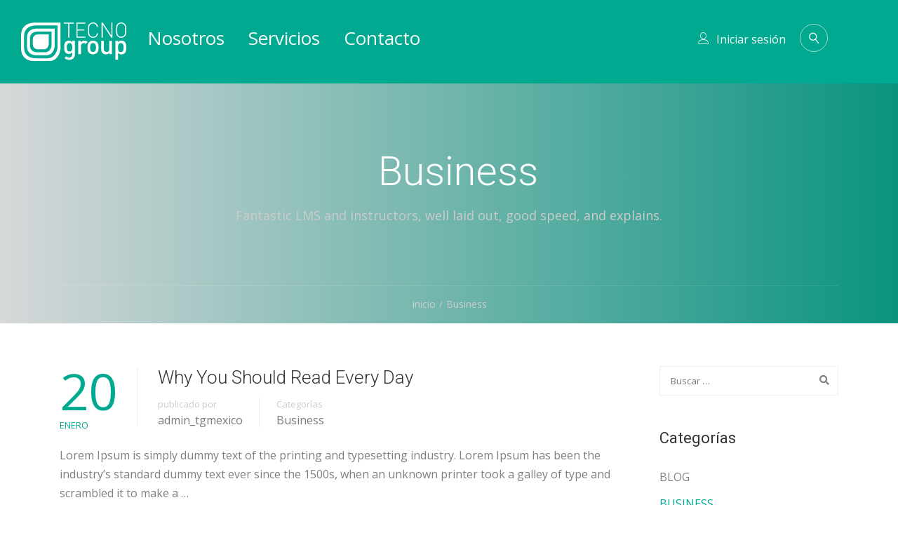

--- FILE ---
content_type: text/html; charset=UTF-8
request_url: https://www.tgmexico.com/category/business/
body_size: 15152
content:
<!DOCTYPE html>
<html itemscope itemtype="http://schema.org/WebPage" lang="es-MX">
<head>
    <meta charset="UTF-8">
    <meta name="viewport" content="width=device-width, initial-scale=1">
    <link rel="profile" href="https://gmpg.org/xfn/11">
    <link rel="pingback" href="https://www.tgmexico.com/xmlrpc.php">
	<title>Business &#8211; TECNOGROUP</title>
<link rel='dns-prefetch' href='//s.w.org' />
<link href='https://fonts.gstatic.com' crossorigin rel='preconnect' />
<link rel="alternate" type="application/rss+xml" title="TECNOGROUP &raquo; Feed" href="https://www.tgmexico.com/feed/" />
<link rel="alternate" type="application/rss+xml" title="TECNOGROUP &raquo; RSS de los comentarios" href="https://www.tgmexico.com/comments/feed/" />
<link rel="alternate" type="application/rss+xml" title="TECNOGROUP &raquo; Business RSS de la categoría" href="https://www.tgmexico.com/category/business/feed/" />
		<!-- This site uses the Google Analytics by MonsterInsights plugin v8.19 - Using Analytics tracking - https://www.monsterinsights.com/ -->
		<!-- Nota: MonsterInsights no está actualmente configurado en este sitio. El dueño del sitio necesita identificarse usando su cuenta de Google Analytics en el panel de ajustes de MonsterInsights. -->
					<!-- No tracking code set -->
				<!-- / Google Analytics by MonsterInsights -->
		<link rel='stylesheet' id='lp-course-wishlist-style-css'  href='https://www.tgmexico.com/wp-content/plugins/learnpress-wishlist/assets/css/wishlist.css' type='text/css' media='all' />
<link rel='stylesheet' id='ht_ctc_main_css-css'  href='https://www.tgmexico.com/wp-content/plugins/click-to-chat-for-whatsapp/new/inc/assets/css/main.css' type='text/css' media='all' />
<link rel='stylesheet' id='sbi_styles-css'  href='https://www.tgmexico.com/wp-content/plugins/instagram-feed/css/sbi-styles.min.css' type='text/css' media='all' />
<link rel='stylesheet' id='wp-block-library-css'  href='https://www.tgmexico.com/wp-includes/css/dist/block-library/style.min.css' type='text/css' media='all' />
<link rel='stylesheet' id='wp-block-library-theme-css'  href='https://www.tgmexico.com/wp-includes/css/dist/block-library/theme.min.css' type='text/css' media='all' />
<link rel='stylesheet' id='bp-member-block-css'  href='https://www.tgmexico.com/wp-content/plugins/buddypress/bp-members/css/blocks/member.min.css' type='text/css' media='all' />
<link rel='stylesheet' id='bp-members-block-css'  href='https://www.tgmexico.com/wp-content/plugins/buddypress/bp-members/css/blocks/members.min.css' type='text/css' media='all' />
<link rel='stylesheet' id='wc-block-vendors-style-css'  href='https://www.tgmexico.com/wp-content/plugins/woocommerce/packages/woocommerce-blocks/build/vendors-style.css' type='text/css' media='all' />
<link rel='stylesheet' id='wc-block-style-css'  href='https://www.tgmexico.com/wp-content/plugins/woocommerce/packages/woocommerce-blocks/build/style.css' type='text/css' media='all' />
<link rel='stylesheet' id='bp-legacy-css-css'  href='https://www.tgmexico.com/wp-content/plugins/buddypress/bp-templates/bp-legacy/css/buddypress.min.css' type='text/css' media='screen' />
<link rel='stylesheet' id='contact-form-7-css'  href='https://www.tgmexico.com/wp-content/plugins/contact-form-7/includes/css/styles.css' type='text/css' media='all' />
<link rel='stylesheet' id='pmpro_frontend_base-css'  href='https://www.tgmexico.com/wp-content/plugins/paid-memberships-pro/css/frontend/base.css' type='text/css' media='all' />
<link rel='stylesheet' id='pmpro_frontend_variation_1-css'  href='https://www.tgmexico.com/wp-content/plugins/paid-memberships-pro/css/frontend/variation_1.css' type='text/css' media='all' />
<link rel='stylesheet' id='rs-plugin-settings-css'  href='https://www.tgmexico.com/wp-content/plugins/revslider/public/assets/css/rs6.css' type='text/css' media='all' />
<style id='rs-plugin-settings-inline-css' type='text/css'>
#rs-demo-id {}
</style>
<link rel='stylesheet' id='woocommerce-layout-css'  href='https://www.tgmexico.com/wp-content/plugins/woocommerce/assets/css/woocommerce-layout.css' type='text/css' media='all' />
<link rel='stylesheet' id='woocommerce-general-css'  href='https://www.tgmexico.com/wp-content/plugins/woocommerce/assets/css/woocommerce.css' type='text/css' media='all' />
<style id='woocommerce-inline-inline-css' type='text/css'>
.woocommerce form .form-row .required { visibility: visible; }
</style>
<link rel='stylesheet' id='learn-press-bundle-css'  href='https://www.tgmexico.com/wp-content/plugins/learnpress/assets/css/bundle.min.css' type='text/css' media='all' />
<link rel='stylesheet' id='lp-overlay-css'  href='https://www.tgmexico.com/wp-content/plugins/learnpress/assets/css/frontend/lp-overlay.min.css' type='text/css' media='all' />
<link rel='stylesheet' id='dashicons-css'  href='https://www.tgmexico.com/wp-includes/css/dashicons.min.css' type='text/css' media='all' />
<link rel='stylesheet' id='font-awesome-css'  href='https://www.tgmexico.com/wp-content/themes/eduma/assets/css/all.min.css' type='text/css' media='all' />
<link rel='stylesheet' id='font-v4-shims-css'  href='https://www.tgmexico.com/wp-content/themes/eduma/assets/css/v4-shims.min.css' type='text/css' media='all' />
<link rel='stylesheet' id='ionicons-css'  href='https://www.tgmexico.com/wp-content/themes/eduma/assets/css/ionicons.min.css' type='text/css' media='all' />
<link rel='stylesheet' id='font-pe-icon-7-css'  href='https://www.tgmexico.com/wp-content/themes/eduma/assets/css/font-pe-icon-7.css' type='text/css' media='all' />
<link rel='stylesheet' id='flaticon-css'  href='https://www.tgmexico.com/wp-content/themes/eduma/assets/css/flaticon.css' type='text/css' media='all' />
<link rel='stylesheet' id='thim-linearicons-font-css'  href='https://www.tgmexico.com/wp-content/themes/eduma/assets/css/linearicons.css' type='text/css' media='all' />
<link rel='stylesheet' id='thim-custom-el-css'  href='https://www.tgmexico.com/wp-content/themes/eduma/assets/css/custom-el.css' type='text/css' media='all' />
<link rel='stylesheet' id='thim-style-css'  href='https://www.tgmexico.com/wp-content/themes/eduma/style.css' type='text/css' media='all' />
<link rel='stylesheet' id='thim-style-options-css'  href='https://www.tgmexico.com/wp-content/uploads/tc_stylesheets/eduma.1644603874.css' type='text/css' media='all' />
<script type='text/javascript' src='https://www.tgmexico.com/wp-includes/js/jquery/jquery.min.js' id='jquery-core-js'></script>
<script type='text/javascript' src='https://www.tgmexico.com/wp-includes/js/jquery/jquery-migrate.min.js' id='jquery-migrate-js'></script>
<script type='text/javascript' src='https://www.tgmexico.com/wp-content/plugins/learnpress-wishlist/assets/js/wishlist.js' id='lp-course-wishlist-script-js'></script>
<script type='text/javascript' id='bp-confirm-js-extra'>
/* <![CDATA[ */
var BP_Confirm = {"are_you_sure":"\u00bfEst\u00e1s seguro?"};
/* ]]> */
</script>
<script type='text/javascript' src='https://www.tgmexico.com/wp-content/plugins/buddypress/bp-core/js/confirm.min.js' id='bp-confirm-js'></script>
<script type='text/javascript' src='https://www.tgmexico.com/wp-content/plugins/buddypress/bp-core/js/widget-members.min.js' id='bp-widget-members-js'></script>
<script type='text/javascript' src='https://www.tgmexico.com/wp-content/plugins/buddypress/bp-core/js/jquery-query.min.js' id='bp-jquery-query-js'></script>
<script type='text/javascript' src='https://www.tgmexico.com/wp-content/plugins/buddypress/bp-core/js/vendor/jquery-cookie.min.js' id='bp-jquery-cookie-js'></script>
<script type='text/javascript' src='https://www.tgmexico.com/wp-content/plugins/buddypress/bp-core/js/vendor/jquery-scroll-to.min.js' id='bp-jquery-scroll-to-js'></script>
<script type='text/javascript' id='bp-legacy-js-js-extra'>
/* <![CDATA[ */
var BP_DTheme = {"accepted":"Aceptado","close":"Cerrar","comments":"comentarios","leave_group_confirm":"\u00bfEst\u00e1s seguro que quieres salir del grupo?","mark_as_fav":"Favorito","my_favs":"Mis favoritos","rejected":"Rechazado","remove_fav":"Eliminar favorito","show_all":"Mostrar todo","show_all_comments":"Mostrar todos los comentarios para este hilo.","show_x_comments":"Mostrar todos los comentarios (%d)","unsaved_changes":"Tu perfil tiene cambios no guardados. Si abandonas esta p\u00e1gina, los cambios se perder\u00e1n. ","view":"Ver","store_filter_settings":""};
/* ]]> */
</script>
<script type='text/javascript' src='https://www.tgmexico.com/wp-content/plugins/buddypress/bp-templates/bp-legacy/js/buddypress.min.js' id='bp-legacy-js-js'></script>
<script type='text/javascript' src='https://www.tgmexico.com/wp-content/plugins/revslider/public/assets/js/rbtools.min.js' id='tp-tools-js'></script>
<script type='text/javascript' src='https://www.tgmexico.com/wp-content/plugins/revslider/public/assets/js/rs6.min.js' id='revmin-js'></script>
<script type='text/javascript' src='https://www.tgmexico.com/wp-includes/js/underscore.min.js' id='underscore-js'></script>
<script type='text/javascript' id='utils-js-extra'>
/* <![CDATA[ */
var userSettings = {"url":"\/","uid":"0","time":"1769900245","secure":"1"};
/* ]]> */
</script>
<script type='text/javascript' src='https://www.tgmexico.com/wp-includes/js/utils.min.js' id='utils-js'></script>
<script type='text/javascript' id='lp-global-js-extra'>
/* <![CDATA[ */
var lpGlobalSettings = {"url":"https:\/\/www.tgmexico.com\/category\/business\/","siteurl":"https:\/\/www.tgmexico.com","ajax":"https:\/\/www.tgmexico.com\/wp-admin\/admin-ajax.php","theme":"eduma","localize":{"button_ok":"OK","button_cancel":"Cancelar","button_yes":"Si","button_no":"No"}};
/* ]]> */
</script>
<script type='text/javascript' src='https://www.tgmexico.com/wp-content/plugins/learnpress/assets/js/global.min.js' id='lp-global-js'></script>
<script type='text/javascript' src='https://www.tgmexico.com/wp-content/plugins/learnpress/assets/js/dist/utils.min.js' id='lp-utils-js'></script>
<script type='text/javascript' src='https://www.tgmexico.com/wp-content/plugins/learnpress/assets/src/js/vendor/watch.min.js' id='watch-js'></script>
<script type='text/javascript' src='https://www.tgmexico.com/wp-content/plugins/learnpress/assets/js/vendor/plugins.all.min.js' id='lp-plugins-all-js'></script>
<link rel="https://api.w.org/" href="https://www.tgmexico.com/wp-json/" /><link rel="alternate" type="application/json" href="https://www.tgmexico.com/wp-json/wp/v2/categories/32" /><link rel="EditURI" type="application/rsd+xml" title="RSD" href="https://www.tgmexico.com/xmlrpc.php?rsd" />
<link rel="wlwmanifest" type="application/wlwmanifest+xml" href="https://www.tgmexico.com/wp-includes/wlwmanifest.xml" /> 
<meta name="generator" content="WordPress 5.6" />
<meta name="generator" content="WooCommerce 4.8.0" />
<style type='text/css'> .ae_data .elementor-editor-element-setting {
                        display:none !important;
                }
                </style>
	<script type="text/javascript">var ajaxurl = 'https://www.tgmexico.com/wp-admin/admin-ajax.php';</script>

<style id="pmpro_colors">:root {
	--pmpro--color--base: #ffffff;
	--pmpro--color--contrast: #222222;
	--pmpro--color--accent: #0c3d54;
	--pmpro--color--accent--variation: hsl( 199,75%,28.5% );
	--pmpro--color--border--variation: hsl( 0,0%,91% );
}</style>	<noscript><style>.woocommerce-product-gallery{ opacity: 1 !important; }</style></noscript>
	            <script type="text/javascript">
                function tc_insert_internal_css(css) {
                    var tc_style = document.createElement("style");
                    tc_style.type = "text/css";
                    tc_style.setAttribute('data-type', 'tc-internal-css');
                    var tc_style_content = document.createTextNode(css);
                    tc_style.appendChild(tc_style_content);
                    document.head.appendChild(tc_style);
                }
            </script>
			<meta name="generator" content="Powered by Slider Revolution 6.3.5 - responsive, Mobile-Friendly Slider Plugin for WordPress with comfortable drag and drop interface." />
<link rel="icon" href="https://www.tgmexico.com/wp-content/uploads/2021/01/favicon-TG.png" sizes="32x32" />
<link rel="icon" href="https://www.tgmexico.com/wp-content/uploads/2021/01/favicon-TG.png" sizes="192x192" />
<link rel="apple-touch-icon" href="https://www.tgmexico.com/wp-content/uploads/2021/01/favicon-TG.png" />
<meta name="msapplication-TileImage" content="https://www.tgmexico.com/wp-content/uploads/2021/01/favicon-TG.png" />
<script type="text/javascript">function setREVStartSize(e){
			//window.requestAnimationFrame(function() {				 
				window.RSIW = window.RSIW===undefined ? window.innerWidth : window.RSIW;	
				window.RSIH = window.RSIH===undefined ? window.innerHeight : window.RSIH;	
				try {								
					var pw = document.getElementById(e.c).parentNode.offsetWidth,
						newh;
					pw = pw===0 || isNaN(pw) ? window.RSIW : pw;
					e.tabw = e.tabw===undefined ? 0 : parseInt(e.tabw);
					e.thumbw = e.thumbw===undefined ? 0 : parseInt(e.thumbw);
					e.tabh = e.tabh===undefined ? 0 : parseInt(e.tabh);
					e.thumbh = e.thumbh===undefined ? 0 : parseInt(e.thumbh);
					e.tabhide = e.tabhide===undefined ? 0 : parseInt(e.tabhide);
					e.thumbhide = e.thumbhide===undefined ? 0 : parseInt(e.thumbhide);
					e.mh = e.mh===undefined || e.mh=="" || e.mh==="auto" ? 0 : parseInt(e.mh,0);		
					if(e.layout==="fullscreen" || e.l==="fullscreen") 						
						newh = Math.max(e.mh,window.RSIH);					
					else{					
						e.gw = Array.isArray(e.gw) ? e.gw : [e.gw];
						for (var i in e.rl) if (e.gw[i]===undefined || e.gw[i]===0) e.gw[i] = e.gw[i-1];					
						e.gh = e.el===undefined || e.el==="" || (Array.isArray(e.el) && e.el.length==0)? e.gh : e.el;
						e.gh = Array.isArray(e.gh) ? e.gh : [e.gh];
						for (var i in e.rl) if (e.gh[i]===undefined || e.gh[i]===0) e.gh[i] = e.gh[i-1];
											
						var nl = new Array(e.rl.length),
							ix = 0,						
							sl;					
						e.tabw = e.tabhide>=pw ? 0 : e.tabw;
						e.thumbw = e.thumbhide>=pw ? 0 : e.thumbw;
						e.tabh = e.tabhide>=pw ? 0 : e.tabh;
						e.thumbh = e.thumbhide>=pw ? 0 : e.thumbh;					
						for (var i in e.rl) nl[i] = e.rl[i]<window.RSIW ? 0 : e.rl[i];
						sl = nl[0];									
						for (var i in nl) if (sl>nl[i] && nl[i]>0) { sl = nl[i]; ix=i;}															
						var m = pw>(e.gw[ix]+e.tabw+e.thumbw) ? 1 : (pw-(e.tabw+e.thumbw)) / (e.gw[ix]);					
						newh =  (e.gh[ix] * m) + (e.tabh + e.thumbh);
					}				
					if(window.rs_init_css===undefined) window.rs_init_css = document.head.appendChild(document.createElement("style"));					
					document.getElementById(e.c).height = newh+"px";
					window.rs_init_css.innerHTML += "#"+e.c+"_wrapper { height: "+newh+"px }";				
				} catch(e){
					console.log("Failure at Presize of Slider:" + e)
				}					   
			//});
		  };</script>
<style id="kirki-inline-styles">/* cyrillic-ext */
@font-face {
  font-family: 'Open Sans';
  font-style: normal;
  font-weight: 400;
  font-stretch: normal;
  font-display: swap;
  src: url(/var/www/html/tgmexico/old/wp-content/fonts/open-sans/font) format('woff');
  unicode-range: U+0460-052F, U+1C80-1C8A, U+20B4, U+2DE0-2DFF, U+A640-A69F, U+FE2E-FE2F;
}
/* cyrillic */
@font-face {
  font-family: 'Open Sans';
  font-style: normal;
  font-weight: 400;
  font-stretch: normal;
  font-display: swap;
  src: url(https://www.tgmexico.com/wp-content/fonts/open-sans/font) format('woff');
  unicode-range: U+0301, U+0400-045F, U+0490-0491, U+04B0-04B1, U+2116;
}
/* greek-ext */
@font-face {
  font-family: 'Open Sans';
  font-style: normal;
  font-weight: 400;
  font-stretch: normal;
  font-display: swap;
  src: url(https://www.tgmexico.com/wp-content/fonts/open-sans/font) format('woff');
  unicode-range: U+1F00-1FFF;
}
/* greek */
@font-face {
  font-family: 'Open Sans';
  font-style: normal;
  font-weight: 400;
  font-stretch: normal;
  font-display: swap;
  src: url(https://www.tgmexico.com/wp-content/fonts/open-sans/font) format('woff');
  unicode-range: U+0370-0377, U+037A-037F, U+0384-038A, U+038C, U+038E-03A1, U+03A3-03FF;
}
/* hebrew */
@font-face {
  font-family: 'Open Sans';
  font-style: normal;
  font-weight: 400;
  font-stretch: normal;
  font-display: swap;
  src: url(https://www.tgmexico.com/wp-content/fonts/open-sans/font) format('woff');
  unicode-range: U+0307-0308, U+0590-05FF, U+200C-2010, U+20AA, U+25CC, U+FB1D-FB4F;
}
/* math */
@font-face {
  font-family: 'Open Sans';
  font-style: normal;
  font-weight: 400;
  font-stretch: normal;
  font-display: swap;
  src: url(https://www.tgmexico.com/wp-content/fonts/open-sans/font) format('woff');
  unicode-range: U+0302-0303, U+0305, U+0307-0308, U+0310, U+0312, U+0315, U+031A, U+0326-0327, U+032C, U+032F-0330, U+0332-0333, U+0338, U+033A, U+0346, U+034D, U+0391-03A1, U+03A3-03A9, U+03B1-03C9, U+03D1, U+03D5-03D6, U+03F0-03F1, U+03F4-03F5, U+2016-2017, U+2034-2038, U+203C, U+2040, U+2043, U+2047, U+2050, U+2057, U+205F, U+2070-2071, U+2074-208E, U+2090-209C, U+20D0-20DC, U+20E1, U+20E5-20EF, U+2100-2112, U+2114-2115, U+2117-2121, U+2123-214F, U+2190, U+2192, U+2194-21AE, U+21B0-21E5, U+21F1-21F2, U+21F4-2211, U+2213-2214, U+2216-22FF, U+2308-230B, U+2310, U+2319, U+231C-2321, U+2336-237A, U+237C, U+2395, U+239B-23B7, U+23D0, U+23DC-23E1, U+2474-2475, U+25AF, U+25B3, U+25B7, U+25BD, U+25C1, U+25CA, U+25CC, U+25FB, U+266D-266F, U+27C0-27FF, U+2900-2AFF, U+2B0E-2B11, U+2B30-2B4C, U+2BFE, U+3030, U+FF5B, U+FF5D, U+1D400-1D7FF, U+1EE00-1EEFF;
}
/* symbols */
@font-face {
  font-family: 'Open Sans';
  font-style: normal;
  font-weight: 400;
  font-stretch: normal;
  font-display: swap;
  src: url(https://www.tgmexico.com/wp-content/fonts/open-sans/font) format('woff');
  unicode-range: U+0001-000C, U+000E-001F, U+007F-009F, U+20DD-20E0, U+20E2-20E4, U+2150-218F, U+2190, U+2192, U+2194-2199, U+21AF, U+21E6-21F0, U+21F3, U+2218-2219, U+2299, U+22C4-22C6, U+2300-243F, U+2440-244A, U+2460-24FF, U+25A0-27BF, U+2800-28FF, U+2921-2922, U+2981, U+29BF, U+29EB, U+2B00-2BFF, U+4DC0-4DFF, U+FFF9-FFFB, U+10140-1018E, U+10190-1019C, U+101A0, U+101D0-101FD, U+102E0-102FB, U+10E60-10E7E, U+1D2C0-1D2D3, U+1D2E0-1D37F, U+1F000-1F0FF, U+1F100-1F1AD, U+1F1E6-1F1FF, U+1F30D-1F30F, U+1F315, U+1F31C, U+1F31E, U+1F320-1F32C, U+1F336, U+1F378, U+1F37D, U+1F382, U+1F393-1F39F, U+1F3A7-1F3A8, U+1F3AC-1F3AF, U+1F3C2, U+1F3C4-1F3C6, U+1F3CA-1F3CE, U+1F3D4-1F3E0, U+1F3ED, U+1F3F1-1F3F3, U+1F3F5-1F3F7, U+1F408, U+1F415, U+1F41F, U+1F426, U+1F43F, U+1F441-1F442, U+1F444, U+1F446-1F449, U+1F44C-1F44E, U+1F453, U+1F46A, U+1F47D, U+1F4A3, U+1F4B0, U+1F4B3, U+1F4B9, U+1F4BB, U+1F4BF, U+1F4C8-1F4CB, U+1F4D6, U+1F4DA, U+1F4DF, U+1F4E3-1F4E6, U+1F4EA-1F4ED, U+1F4F7, U+1F4F9-1F4FB, U+1F4FD-1F4FE, U+1F503, U+1F507-1F50B, U+1F50D, U+1F512-1F513, U+1F53E-1F54A, U+1F54F-1F5FA, U+1F610, U+1F650-1F67F, U+1F687, U+1F68D, U+1F691, U+1F694, U+1F698, U+1F6AD, U+1F6B2, U+1F6B9-1F6BA, U+1F6BC, U+1F6C6-1F6CF, U+1F6D3-1F6D7, U+1F6E0-1F6EA, U+1F6F0-1F6F3, U+1F6F7-1F6FC, U+1F700-1F7FF, U+1F800-1F80B, U+1F810-1F847, U+1F850-1F859, U+1F860-1F887, U+1F890-1F8AD, U+1F8B0-1F8BB, U+1F8C0-1F8C1, U+1F900-1F90B, U+1F93B, U+1F946, U+1F984, U+1F996, U+1F9E9, U+1FA00-1FA6F, U+1FA70-1FA7C, U+1FA80-1FA89, U+1FA8F-1FAC6, U+1FACE-1FADC, U+1FADF-1FAE9, U+1FAF0-1FAF8, U+1FB00-1FBFF;
}
/* vietnamese */
@font-face {
  font-family: 'Open Sans';
  font-style: normal;
  font-weight: 400;
  font-stretch: normal;
  font-display: swap;
  src: url(https://www.tgmexico.com/wp-content/fonts/open-sans/font) format('woff');
  unicode-range: U+0102-0103, U+0110-0111, U+0128-0129, U+0168-0169, U+01A0-01A1, U+01AF-01B0, U+0300-0301, U+0303-0304, U+0308-0309, U+0323, U+0329, U+1EA0-1EF9, U+20AB;
}
/* latin-ext */
@font-face {
  font-family: 'Open Sans';
  font-style: normal;
  font-weight: 400;
  font-stretch: normal;
  font-display: swap;
  src: url(https://www.tgmexico.com/wp-content/fonts/open-sans/font) format('woff');
  unicode-range: U+0100-02BA, U+02BD-02C5, U+02C7-02CC, U+02CE-02D7, U+02DD-02FF, U+0304, U+0308, U+0329, U+1D00-1DBF, U+1E00-1E9F, U+1EF2-1EFF, U+2020, U+20A0-20AB, U+20AD-20C0, U+2113, U+2C60-2C7F, U+A720-A7FF;
}
/* latin */
@font-face {
  font-family: 'Open Sans';
  font-style: normal;
  font-weight: 400;
  font-stretch: normal;
  font-display: swap;
  src: url(https://www.tgmexico.com/wp-content/fonts/open-sans/font) format('woff');
  unicode-range: U+0000-00FF, U+0131, U+0152-0153, U+02BB-02BC, U+02C6, U+02DA, U+02DC, U+0304, U+0308, U+0329, U+2000-206F, U+20AC, U+2122, U+2191, U+2193, U+2212, U+2215, U+FEFF, U+FFFD;
}/* cyrillic-ext */
@font-face {
  font-family: 'Roboto';
  font-style: normal;
  font-weight: 400;
  font-stretch: normal;
  font-display: swap;
  src: url(https://www.tgmexico.com/wp-content/fonts/roboto/font) format('woff');
  unicode-range: U+0460-052F, U+1C80-1C8A, U+20B4, U+2DE0-2DFF, U+A640-A69F, U+FE2E-FE2F;
}
/* cyrillic */
@font-face {
  font-family: 'Roboto';
  font-style: normal;
  font-weight: 400;
  font-stretch: normal;
  font-display: swap;
  src: url(https://www.tgmexico.com/wp-content/fonts/roboto/font) format('woff');
  unicode-range: U+0301, U+0400-045F, U+0490-0491, U+04B0-04B1, U+2116;
}
/* greek-ext */
@font-face {
  font-family: 'Roboto';
  font-style: normal;
  font-weight: 400;
  font-stretch: normal;
  font-display: swap;
  src: url(https://www.tgmexico.com/wp-content/fonts/roboto/font) format('woff');
  unicode-range: U+1F00-1FFF;
}
/* greek */
@font-face {
  font-family: 'Roboto';
  font-style: normal;
  font-weight: 400;
  font-stretch: normal;
  font-display: swap;
  src: url(https://www.tgmexico.com/wp-content/fonts/roboto/font) format('woff');
  unicode-range: U+0370-0377, U+037A-037F, U+0384-038A, U+038C, U+038E-03A1, U+03A3-03FF;
}
/* math */
@font-face {
  font-family: 'Roboto';
  font-style: normal;
  font-weight: 400;
  font-stretch: normal;
  font-display: swap;
  src: url(https://www.tgmexico.com/wp-content/fonts/roboto/font) format('woff');
  unicode-range: U+0302-0303, U+0305, U+0307-0308, U+0310, U+0312, U+0315, U+031A, U+0326-0327, U+032C, U+032F-0330, U+0332-0333, U+0338, U+033A, U+0346, U+034D, U+0391-03A1, U+03A3-03A9, U+03B1-03C9, U+03D1, U+03D5-03D6, U+03F0-03F1, U+03F4-03F5, U+2016-2017, U+2034-2038, U+203C, U+2040, U+2043, U+2047, U+2050, U+2057, U+205F, U+2070-2071, U+2074-208E, U+2090-209C, U+20D0-20DC, U+20E1, U+20E5-20EF, U+2100-2112, U+2114-2115, U+2117-2121, U+2123-214F, U+2190, U+2192, U+2194-21AE, U+21B0-21E5, U+21F1-21F2, U+21F4-2211, U+2213-2214, U+2216-22FF, U+2308-230B, U+2310, U+2319, U+231C-2321, U+2336-237A, U+237C, U+2395, U+239B-23B7, U+23D0, U+23DC-23E1, U+2474-2475, U+25AF, U+25B3, U+25B7, U+25BD, U+25C1, U+25CA, U+25CC, U+25FB, U+266D-266F, U+27C0-27FF, U+2900-2AFF, U+2B0E-2B11, U+2B30-2B4C, U+2BFE, U+3030, U+FF5B, U+FF5D, U+1D400-1D7FF, U+1EE00-1EEFF;
}
/* symbols */
@font-face {
  font-family: 'Roboto';
  font-style: normal;
  font-weight: 400;
  font-stretch: normal;
  font-display: swap;
  src: url(https://www.tgmexico.com/wp-content/fonts/roboto/font) format('woff');
  unicode-range: U+0001-000C, U+000E-001F, U+007F-009F, U+20DD-20E0, U+20E2-20E4, U+2150-218F, U+2190, U+2192, U+2194-2199, U+21AF, U+21E6-21F0, U+21F3, U+2218-2219, U+2299, U+22C4-22C6, U+2300-243F, U+2440-244A, U+2460-24FF, U+25A0-27BF, U+2800-28FF, U+2921-2922, U+2981, U+29BF, U+29EB, U+2B00-2BFF, U+4DC0-4DFF, U+FFF9-FFFB, U+10140-1018E, U+10190-1019C, U+101A0, U+101D0-101FD, U+102E0-102FB, U+10E60-10E7E, U+1D2C0-1D2D3, U+1D2E0-1D37F, U+1F000-1F0FF, U+1F100-1F1AD, U+1F1E6-1F1FF, U+1F30D-1F30F, U+1F315, U+1F31C, U+1F31E, U+1F320-1F32C, U+1F336, U+1F378, U+1F37D, U+1F382, U+1F393-1F39F, U+1F3A7-1F3A8, U+1F3AC-1F3AF, U+1F3C2, U+1F3C4-1F3C6, U+1F3CA-1F3CE, U+1F3D4-1F3E0, U+1F3ED, U+1F3F1-1F3F3, U+1F3F5-1F3F7, U+1F408, U+1F415, U+1F41F, U+1F426, U+1F43F, U+1F441-1F442, U+1F444, U+1F446-1F449, U+1F44C-1F44E, U+1F453, U+1F46A, U+1F47D, U+1F4A3, U+1F4B0, U+1F4B3, U+1F4B9, U+1F4BB, U+1F4BF, U+1F4C8-1F4CB, U+1F4D6, U+1F4DA, U+1F4DF, U+1F4E3-1F4E6, U+1F4EA-1F4ED, U+1F4F7, U+1F4F9-1F4FB, U+1F4FD-1F4FE, U+1F503, U+1F507-1F50B, U+1F50D, U+1F512-1F513, U+1F53E-1F54A, U+1F54F-1F5FA, U+1F610, U+1F650-1F67F, U+1F687, U+1F68D, U+1F691, U+1F694, U+1F698, U+1F6AD, U+1F6B2, U+1F6B9-1F6BA, U+1F6BC, U+1F6C6-1F6CF, U+1F6D3-1F6D7, U+1F6E0-1F6EA, U+1F6F0-1F6F3, U+1F6F7-1F6FC, U+1F700-1F7FF, U+1F800-1F80B, U+1F810-1F847, U+1F850-1F859, U+1F860-1F887, U+1F890-1F8AD, U+1F8B0-1F8BB, U+1F8C0-1F8C1, U+1F900-1F90B, U+1F93B, U+1F946, U+1F984, U+1F996, U+1F9E9, U+1FA00-1FA6F, U+1FA70-1FA7C, U+1FA80-1FA89, U+1FA8F-1FAC6, U+1FACE-1FADC, U+1FADF-1FAE9, U+1FAF0-1FAF8, U+1FB00-1FBFF;
}
/* vietnamese */
@font-face {
  font-family: 'Roboto';
  font-style: normal;
  font-weight: 400;
  font-stretch: normal;
  font-display: swap;
  src: url(https://www.tgmexico.com/wp-content/fonts/roboto/font) format('woff');
  unicode-range: U+0102-0103, U+0110-0111, U+0128-0129, U+0168-0169, U+01A0-01A1, U+01AF-01B0, U+0300-0301, U+0303-0304, U+0308-0309, U+0323, U+0329, U+1EA0-1EF9, U+20AB;
}
/* latin-ext */
@font-face {
  font-family: 'Roboto';
  font-style: normal;
  font-weight: 400;
  font-stretch: normal;
  font-display: swap;
  src: url(https://www.tgmexico.com/wp-content/fonts/roboto/font) format('woff');
  unicode-range: U+0100-02BA, U+02BD-02C5, U+02C7-02CC, U+02CE-02D7, U+02DD-02FF, U+0304, U+0308, U+0329, U+1D00-1DBF, U+1E00-1E9F, U+1EF2-1EFF, U+2020, U+20A0-20AB, U+20AD-20C0, U+2113, U+2C60-2C7F, U+A720-A7FF;
}
/* latin */
@font-face {
  font-family: 'Roboto';
  font-style: normal;
  font-weight: 400;
  font-stretch: normal;
  font-display: swap;
  src: url(https://www.tgmexico.com/wp-content/fonts/roboto/font) format('woff');
  unicode-range: U+0000-00FF, U+0131, U+0152-0153, U+02BB-02BC, U+02C6, U+02DA, U+02DC, U+0304, U+0308, U+0329, U+2000-206F, U+20AC, U+2122, U+2191, U+2193, U+2212, U+2215, U+FEFF, U+FFFD;
}</style>		<script type="text/javascript">
			if (typeof ajaxurl === 'undefined') {
				/* <![CDATA[ */
				var ajaxurl = "https://www.tgmexico.com/wp-admin/admin-ajax.php"
				/* ]]> */
			}
		</script>
		<style id="wpforms-css-vars-root">
				:root {
					--wpforms-field-border-radius: 3px;
--wpforms-field-border-style: solid;
--wpforms-field-border-size: 1px;
--wpforms-field-background-color: #ffffff;
--wpforms-field-border-color: rgba( 0, 0, 0, 0.25 );
--wpforms-field-border-color-spare: rgba( 0, 0, 0, 0.25 );
--wpforms-field-text-color: rgba( 0, 0, 0, 0.7 );
--wpforms-field-menu-color: #ffffff;
--wpforms-label-color: rgba( 0, 0, 0, 0.85 );
--wpforms-label-sublabel-color: rgba( 0, 0, 0, 0.55 );
--wpforms-label-error-color: #d63637;
--wpforms-button-border-radius: 3px;
--wpforms-button-border-style: none;
--wpforms-button-border-size: 1px;
--wpforms-button-background-color: #066aab;
--wpforms-button-border-color: #066aab;
--wpforms-button-text-color: #ffffff;
--wpforms-page-break-color: #066aab;
--wpforms-background-image: none;
--wpforms-background-position: center center;
--wpforms-background-repeat: no-repeat;
--wpforms-background-size: cover;
--wpforms-background-width: 100px;
--wpforms-background-height: 100px;
--wpforms-background-color: rgba( 0, 0, 0, 0 );
--wpforms-background-url: none;
--wpforms-container-padding: 0px;
--wpforms-container-border-style: none;
--wpforms-container-border-width: 1px;
--wpforms-container-border-color: #000000;
--wpforms-container-border-radius: 3px;
--wpforms-field-size-input-height: 43px;
--wpforms-field-size-input-spacing: 15px;
--wpforms-field-size-font-size: 16px;
--wpforms-field-size-line-height: 19px;
--wpforms-field-size-padding-h: 14px;
--wpforms-field-size-checkbox-size: 16px;
--wpforms-field-size-sublabel-spacing: 5px;
--wpforms-field-size-icon-size: 1;
--wpforms-label-size-font-size: 16px;
--wpforms-label-size-line-height: 19px;
--wpforms-label-size-sublabel-font-size: 14px;
--wpforms-label-size-sublabel-line-height: 17px;
--wpforms-button-size-font-size: 17px;
--wpforms-button-size-height: 41px;
--wpforms-button-size-padding-h: 15px;
--wpforms-button-size-margin-top: 10px;
--wpforms-container-shadow-size-box-shadow: none;

				}
			</style></head>
<body data-rsssl=1 class="pmpro-variation_1 bp-legacy archive category category-business category-32 wp-embed-responsive theme-eduma woocommerce-no-js thim-body-preload bg-boxed-image size_wide thim-style-content-new-1 thim-popup-feature elementor-default elementor-kit-45 no-js" id="thim-body">

			<div id="preload">
				<img src="https://www.tgmexico.com/wp-content/uploads/2021/01/GIF.gif" alt="Preaload Image"/>			</div>
		<!-- Mobile Menu-->
<div class="mobile-menu-wrapper">
    <div class="mobile-menu-inner">
        <div class="icon-wrapper">
            <div class="menu-mobile-effect navbar-toggle close-icon" data-effect="mobile-effect">
                <span class="icon-bar"></span>
                <span class="icon-bar"></span>
                <span class="icon-bar"></span>
            </div>
        </div>
        <nav class="mobile-menu-container mobile-effect">
			<ul class="nav navbar-nav">
	<li id="menu-item-9490" class="menu-item menu-item-type-post_type menu-item-object-page menu-item-9490 tc-menu-item tc-menu-depth-0 tc-menu-layout-default"><a href="https://www.tgmexico.com/nosotros/" class="tc-menu-inner">Nosotros</a></li>
<li id="menu-item-8846" class="menu-item menu-item-type-post_type menu-item-object-page menu-item-8846 tc-menu-item tc-menu-depth-0 tc-menu-align-left tc-menu-layout-default"><a href="https://www.tgmexico.com/descargas/" class="tc-menu-inner">Servicios</a></li>
<li id="menu-item-8836" class="menu-item menu-item-type-post_type menu-item-object-page menu-item-8836 tc-menu-item tc-menu-depth-0 tc-menu-align-left tc-menu-layout-default"><a href="https://www.tgmexico.com/contact/" class="tc-menu-inner">Contacto</a></li>
<li class="menu-right header_v4"><ul><li id="login-popup-3" class="widget widget_login-popup"><div class="thim-widget-login-popup thim-widget-login-popup-base template-base"><div class="thim-link-login thim-login-popup">
	<a class="login js-show-popup" href="https://www.tgmexico.com/account/">Iniciar sesión</a></div>
</div></li><li id="courses-searching-3" class="widget widget_courses-searching"><div class="thim-widget-courses-searching thim-widget-courses-searching-base template-overlay-v2"><div class="thim-course-search-overlay">
	<div class="search-toggle"><i class="fa fa-search"></i></div>
	<div class="courses-searching layout-overlay">
		<div class="search-popup-bg"></div>
		<form method="get" action="https://www.tgmexico.com/courses/">
			<input type="text" value="" name="s" placeholder="Search courses..." class="thim-s form-control courses-search-input" autocomplete="off" />
			<input type="hidden" value="course" name="ref" />
			<button type="submit"><i class="fa fa-search"></i></button>
			<span class="widget-search-close"></span>
		</form>
		<ul class="courses-list-search list-unstyled"></ul>
	</div>
</div>
</div></li><li id="button-2" class="widget widget_button"><div class="thim-widget-button thim-widget-button-base template-base"><a class="widget-button very-rounded no-border small custom_style" href="#" style="font-size: 16px;font-weight: 500;color: #ffffff;border-color: #ffffff;" data-hover="font-size: 16px;font-weight: 500;color: #333333;border-color: #ffffff;background-color: #ffffff;"></a></div></li></ul></li></ul>        </nav>
    </div>
</div>
<div id="wrapper-container" class="wrapper-container">
    <div class="content-pusher">
        <header id="masthead" class="site-header affix-top bg-custom-sticky sticky-header header_default header_v4">
			<!-- <div class="main-menu"> -->
<div class="thim-nav-wrapper header_full">
	<div class="row">
		<div class="navigation col-sm-12">
			<div class="tm-table">
				<div class="width-logo table-cell sm-logo">
					<a href="https://www.tgmexico.com/" title="TECNOGROUP - Computación-Telefonía-Redes-Negocios-Videovigilancia-Accesorios y Soluciones en Tecnología" rel="home" class="no-sticky-logo"><img src="https://www.tgmexico.com/wp-content/uploads/2022/02/TG-LOGO-MENU-.svg" alt="TECNOGROUP" ></a><a href="https://www.tgmexico.com/" rel="home" class="sticky-logo"><img src="https://www.tgmexico.com/wp-content/uploads/2022/02/TG-LOGO-MENU-.svg" alt="TECNOGROUP" ></a>				</div>

				<nav class="width-navigation table-cell table-right">
					<ul class="nav navbar-nav menu-main-menu">
	<li class="menu-item menu-item-type-post_type menu-item-object-page menu-item-9490 tc-menu-item tc-menu-depth-0 tc-menu-layout-default"><a href="https://www.tgmexico.com/nosotros/" class="tc-menu-inner">Nosotros</a></li>
<li class="menu-item menu-item-type-post_type menu-item-object-page menu-item-8846 tc-menu-item tc-menu-depth-0 tc-menu-align-left tc-menu-layout-default"><a href="https://www.tgmexico.com/descargas/" class="tc-menu-inner">Servicios</a></li>
<li class="menu-item menu-item-type-post_type menu-item-object-page menu-item-8836 tc-menu-item tc-menu-depth-0 tc-menu-align-left tc-menu-layout-default"><a href="https://www.tgmexico.com/contact/" class="tc-menu-inner">Contacto</a></li>
</ul>
				</nav>

                <div class="menu-right table-cell table-right">
                    <ul><li id="login-popup-3" class="widget widget_login-popup"><div class="thim-widget-login-popup thim-widget-login-popup-base template-base"><div class="thim-link-login thim-login-popup">
	<a class="login js-show-popup" href="https://www.tgmexico.com/account/">Iniciar sesión</a></div>
</div></li><li id="courses-searching-3" class="widget widget_courses-searching"><div class="thim-widget-courses-searching thim-widget-courses-searching-base template-overlay-v2"><div class="thim-course-search-overlay">
	<div class="search-toggle"><i class="fa fa-search"></i></div>
	<div class="courses-searching layout-overlay">
		<div class="search-popup-bg"></div>
		<form method="get" action="https://www.tgmexico.com/courses/">
			<input type="text" value="" name="s" placeholder="Search courses..." class="thim-s form-control courses-search-input" autocomplete="off" />
			<input type="hidden" value="course" name="ref" />
			<button type="submit"><i class="fa fa-search"></i></button>
			<span class="widget-search-close"></span>
		</form>
		<ul class="courses-list-search list-unstyled"></ul>
	</div>
</div>
</div></li><li id="button-2" class="widget widget_button"><div class="thim-widget-button thim-widget-button-base template-base"><a class="widget-button very-rounded no-border small custom_style" href="#" style="font-size: 16px;font-weight: 500;color: #ffffff;border-color: #ffffff;" data-hover="font-size: 16px;font-weight: 500;color: #333333;border-color: #ffffff;background-color: #ffffff;"></a></div></li></ul>                </div>

                <div class="menu-mobile-effect navbar-toggle" data-effect="mobile-effect">
                    <span class="icon-bar"></span>
                    <span class="icon-bar"></span>
                    <span class="icon-bar"></span>
                </div>

			</div>
			<!--end .row-->
		</div>
	</div>
</div>        </header>

        <div id="main-content"><section class="content-area">        <div class="top_heading style_heading_2_out">
			<div class="top_site_main style_heading_2" style="color: #ffffff;"><span class="overlay-top-header" style=""></span>                <div class="page-title-wrapper">
                    <div class="banner-wrapper container">
						<h1>Business</h1><div class="banner-description" style="color:#999">Fantastic LMS and instructors, well laid out, good speed, and explains.</div>                    </div>
                </div>
			</div>		<div class="breadcrumbs-wrapper">
			<div class="container">
				<ul itemprop="breadcrumb" itemscope itemtype="http://schema.org/BreadcrumbList" id="breadcrumbs" class="breadcrumbs"><li itemprop="itemListElement" itemscope itemtype="http://schema.org/ListItem"><a itemprop="item" href="https://www.tgmexico.com" title="Inicio"><span itemprop="name">Inicio</span><meta itemprop="position" content="1" /></a></li><li itemprop="itemListElement" itemscope itemtype="http://schema.org/ListItem"><span itemprop="name">Business</span><meta itemprop="position" content="2" /></li></ul>			</div>
		</div>
		        </div>
		<div class="container site-content sidebar-right"><div class="row"><main id="main" class="site-main col-sm-9 alignleft">
	<div id="blog-archive" class="blog-content">
								<div class="row">
				<article id="post-3696" class="col-sm-12 post-3696 post type-post status-publish format-standard hentry category-business tag-wordpress pmpro-has-access">
	<div class="content-inner">
				<div class="entry-content">
							<header class="entry-header">
											<div class="date-meta">
							20<i> enero</i> 						</div>
						
					<div class="entry-contain">
						<h2 class="entry-title"><a href="https://www.tgmexico.com/2016/01/20/why-you-should-read-every-day/" rel="bookmark">Why You Should Read Every Day</a></h2>								<ul class="entry-meta">
							<li class="author">
					<span>publicado por</span>
					<span class="vcard author author_name"><a href="https://www.tgmexico.com/author/admin_tgmexico/">admin_tgmexico</a></span>				</li>
								<li class="entry-category">
					<span>Categorías</span> <a href="https://www.tgmexico.com/category/business/" rel="category tag">Business</a>				</li>
								
		</ul>
							</div>
				</header>
				<!-- .entry-header -->
				<div class="entry-summary">
					<p>Lorem Ipsum is simply dummy text of the printing and typesetting industry. Lorem Ipsum has been the industry&#8217;s standard dummy text ever since the 1500s, when an unknown printer took a galley of type and scrambled it to make a &hellip; </p>
				</div><!-- .entry-summary -->
				<div class="readmore">
					<a href="https://www.tgmexico.com/2016/01/20/why-you-should-read-every-day/">Leer más</a>
				</div>
					</div>
	</div>
</article><!-- #post-## -->
<article id="post-3697" class="col-sm-12 post-3697 post type-post status-publish format-standard hentry category-business tag-course tag-thimpress tag-wordpress pmpro-has-access">
	<div class="content-inner">
				<div class="entry-content">
							<header class="entry-header">
											<div class="date-meta">
							20<i> enero</i> 						</div>
						
					<div class="entry-contain">
						<h2 class="entry-title"><a href="https://www.tgmexico.com/2016/01/20/relaxing-after-work/" rel="bookmark">Relaxing after work</a></h2>								<ul class="entry-meta">
							<li class="author">
					<span>publicado por</span>
					<span class="vcard author author_name"><a href="https://www.tgmexico.com/author/admin_tgmexico/">admin_tgmexico</a></span>				</li>
								<li class="entry-category">
					<span>Categorías</span> <a href="https://www.tgmexico.com/category/business/" rel="category tag">Business</a>				</li>
								
		</ul>
							</div>
				</header>
				<!-- .entry-header -->
				<div class="entry-summary">
					<p>Lorem Ipsum is simply dummy text of the printing and typesetting industry. Lorem Ipsum has been the industry&#8217;s standard dummy text ever since the 1500s, when an unknown printer took a galley of type and scrambled it to make a &hellip; </p>
				</div><!-- .entry-summary -->
				<div class="readmore">
					<a href="https://www.tgmexico.com/2016/01/20/relaxing-after-work/">Leer más</a>
				</div>
					</div>
	</div>
</article><!-- #post-## -->
<article id="post-128" class="col-sm-12 post-128 post type-post status-publish format-audio hentry category-business tag-seo tag-thimpress post_format-post-format-audio pmpro-has-access">
	<div class="content-inner">
		<div class='post-formats-wrapper'><iframe width="100%" height="176" scrolling="no" frameborder="no" src="https://w.soundcloud.com/player/?url=https%3A//api.soundcloud.com/tracks/79639866&amp;auto_play=false&amp;hide_related=false&amp;show_comments=true&amp;show_user=true&amp;show_reposts=false&amp;visual=true"></iframe></div>		<div class="entry-content">
							<header class="entry-header">
											<div class="date-meta">
							18<i> octubre</i> 						</div>
											<div class="entry-contain">
						<h2 class="entry-title"><a href="https://www.tgmexico.com/2015/10/18/seo-from-media/" rel="bookmark">SEO from Media</a></h2>								<ul class="entry-meta">
							<li class="author">
					<span>publicado por</span>
					<span class="vcard author author_name"><a href="https://www.tgmexico.com/author/admin_tgmexico/">admin_tgmexico</a></span>				</li>
								<li class="entry-category">
					<span>Categorías</span> <a href="https://www.tgmexico.com/category/business/" rel="category tag">Business</a>				</li>
								
		</ul>
							</div>
				</header>
				<div class="entry-summary">
					<p>Lorem Ipsum is simply dummy text of the printing and typesetting industry. Lorem Ipsum has been the industry&#8217;s standard dummy text ever since the 1500s, when an unknown printer took a galley of type and scrambled it to make a &hellip; </p>
				</div><!-- .entry-summary -->
				<div class="readmore">
					<a href="https://www.tgmexico.com/2015/10/18/seo-from-media/">Leer más</a>
				</div>
						</div>
	</div>
</article><!-- #post-## -->
<article id="post-4515" class="col-sm-12 post-4515 post type-post status-publish format-gallery hentry category-business tag-course tag-wordpress post_format-post-format-gallery pmpro-has-access">
	<div class="content-inner">
		<div class='post-formats-wrapper'><div class="flexslider"><ul class="slides"></ul></div></div>		<div class="entry-content">
							<header class="entry-header">
											<div class="date-meta">
							22<i> julio</i> 						</div>
						
					<div class="entry-contain">
						<h2 class="entry-title"><a href="https://www.tgmexico.com/2015/07/22/working/" rel="bookmark">Working</a></h2>								<ul class="entry-meta">
							<li class="author">
					<span>publicado por</span>
					<span class="vcard author author_name"><a href="https://www.tgmexico.com/author/admin_tgmexico/">admin_tgmexico</a></span>				</li>
								<li class="entry-category">
					<span>Categorías</span> <a href="https://www.tgmexico.com/category/business/" rel="category tag">Business</a>				</li>
								
		</ul>
							</div>
				</header>
				<!-- .entry-header -->
				<div class="entry-summary">
					<p>Lorem Ipsum is simply dummy text of the printing and typesetting industry. Lorem Ipsum has been the industry&#8217;s standard dummy text ever since the 1500s, when an unknown printer took a galley of type and scrambled it to make a &hellip; </p>
				</div><!-- .entry-summary -->
				<div class="readmore">
					<a href="https://www.tgmexico.com/2015/07/22/working/">Leer más</a>
				</div>
					</div>
	</div>
</article><!-- #post-## -->
<article id="post-4516" class="col-sm-12 post-4516 post type-post status-publish format-gallery hentry category-business tag-course tag-wordpress post_format-post-format-gallery pmpro-has-access">
	<div class="content-inner">
		<div class='post-formats-wrapper'><div class="flexslider"><ul class="slides"></ul></div></div>		<div class="entry-content">
							<header class="entry-header">
											<div class="date-meta">
							23<i> mayo</i> 						</div>
						
					<div class="entry-contain">
						<h2 class="entry-title"><a href="https://www.tgmexico.com/2015/05/23/our-books/" rel="bookmark">Our Books</a></h2>								<ul class="entry-meta">
							<li class="author">
					<span>publicado por</span>
					<span class="vcard author author_name"><a href="https://www.tgmexico.com/author/admin_tgmexico/">admin_tgmexico</a></span>				</li>
								<li class="entry-category">
					<span>Categorías</span> <a href="https://www.tgmexico.com/category/business/" rel="category tag">Business</a>				</li>
								
		</ul>
							</div>
				</header>
				<!-- .entry-header -->
				<div class="entry-summary">
					<p>Lorem Ipsum is simply dummy text of the printing and typesetting industry. Lorem Ipsum has been the industry&#8217;s standard dummy text ever since the 1500s, when an unknown printer took a galley of type and scrambled it to make a &hellip; </p>
				</div><!-- .entry-summary -->
				<div class="readmore">
					<a href="https://www.tgmexico.com/2015/05/23/our-books/">Leer más</a>
				</div>
					</div>
	</div>
</article><!-- #post-## -->
<article id="post-4514" class="col-sm-12 post-4514 post type-post status-publish format-gallery hentry category-business tag-designer tag-thimpress post_format-post-format-gallery pmpro-has-access">
	<div class="content-inner">
		<div class='post-formats-wrapper'><div class="flexslider"><ul class="slides"></ul></div></div>		<div class="entry-content">
							<header class="entry-header">
											<div class="date-meta">
							11<i> marzo</i> 						</div>
						
					<div class="entry-contain">
						<h2 class="entry-title"><a href="https://www.tgmexico.com/2015/03/11/reading/" rel="bookmark">Reading</a></h2>								<ul class="entry-meta">
							<li class="author">
					<span>publicado por</span>
					<span class="vcard author author_name"><a href="https://www.tgmexico.com/author/admin_tgmexico/">admin_tgmexico</a></span>				</li>
								<li class="entry-category">
					<span>Categorías</span> <a href="https://www.tgmexico.com/category/business/" rel="category tag">Business</a>				</li>
								
		</ul>
							</div>
				</header>
				<!-- .entry-header -->
				<div class="entry-summary">
					<p>Lorem Ipsum is simply dummy text of the printing and typesetting industry. Lorem Ipsum has been the industry&#8217;s standard dummy text ever since the 1500s, when an unknown printer took a galley of type and scrambled it to make a &hellip; </p>
				</div><!-- .entry-summary -->
				<div class="readmore">
					<a href="https://www.tgmexico.com/2015/03/11/reading/">Leer más</a>
				</div>
					</div>
	</div>
</article><!-- #post-## -->
			</div>
			</div>
	</main>
<div id="sidebar" class="widget-area col-sm-3 sticky-sidebar sidebar_header_v4" role="complementary">
	<aside id="search-2" class="widget widget_search"><form role="search" method="get" class="search-form" action="https://www.tgmexico.com/">
				<label>
					<span class="screen-reader-text">Buscar:</span>
					<input type="search" class="search-field" placeholder="Buscar &hellip;" value="" name="s" />
				</label>
				<input type="submit" class="search-submit" value="Buscar" />
			</form></aside><aside id="categories-4" class="widget widget_categories"><h4 class="widget-title">Categorías</h4>
			<ul>
					<li class="cat-item cat-item-31"><a href="https://www.tgmexico.com/category/blog/">Blog</a>
</li>
	<li class="cat-item cat-item-32 current-cat"><a aria-current="page" href="https://www.tgmexico.com/category/business/">Business</a>
</li>
	<li class="cat-item cat-item-33"><a href="https://www.tgmexico.com/category/design-branding/">Design / Branding</a>
</li>
			</ul>

			</aside><aside id="courses-6" class="widget widget_courses"><div class="thim-widget-courses thim-widget-courses-base template-list-sidebar-v3"><h4 class="widget-title">Latest Courses</h4>	<div class="thim-course-list-sidebar">
					<div class="lpr_course ">
								<div class="thim-course-content">
					<h3 class="course-title">
						<a href="https://www.tgmexico.com/cursos/learnpress-101/"> Introduction LearnPress &#8211; LMS plugin</a>
					</h3>
											
<div class="course-price" itemprop="offers" itemscope="" itemtype="http://schema.org/Offer">
	        <div class="value  free-course" itemprop="price">
						Gratuito        </div>
        <meta itemprop="priceCurrency" content="USD"/>
	</div>									</div>
			</div>
					<div class="lpr_course ">
								<div class="thim-course-content">
					<h3 class="course-title">
						<a href="https://www.tgmexico.com/cursos/become-a-php-master-and-make-money-fast/"> Become a PHP Master and Make Money</a>
					</h3>
											
<div class="course-price" itemprop="offers" itemscope="" itemtype="http://schema.org/Offer">
	        <div class="value  has-origin" itemprop="price">
							                <span class="course-origin-price">&#36;80.00</span>
						&#36;69.00        </div>
        <meta itemprop="priceCurrency" content="USD"/>
	</div>									</div>
			</div>
					<div class="lpr_course ">
								<div class="thim-course-content">
					<h3 class="course-title">
						<a href="https://www.tgmexico.com/cursos/learning-jquery-mobile-for-beginners/"> Learning jQuery Mobile for Beginners</a>
					</h3>
											
<div class="course-price" itemprop="offers" itemscope="" itemtype="http://schema.org/Offer">
	        <div class="value " itemprop="price">
						&#36;30.00        </div>
        <meta itemprop="priceCurrency" content="USD"/>
	</div>									</div>
			</div>
			</div>
</div></aside><aside id="single-images-6" class="widget widget_single-images"><div class="thim-widget-single-images thim-widget-single-images-base template-base"><div class="single-image text-left"></div></div></aside></div><!-- #secondary -->
</div></div></section>			<div class="footer-bottom-above">

				<div class="container">
					<aside id="text-6" class="widget widget_text footer_bottom_widget">			<div class="textwidget">		<div data-elementor-type="wp-post" data-elementor-id="8887" class="elementor elementor-8887" data-elementor-settings="[]">
						<div class="elementor-inner">
							<div class="elementor-section-wrap">
							<section class="elementor-section elementor-top-section elementor-element elementor-element-2e671e2 elementor-section-stretched footer_newsletter elementor-hidden-desktop elementor-hidden-tablet elementor-hidden-phone elementor-section-boxed elementor-section-height-default elementor-section-height-default" data-id="2e671e2" data-element_type="section" data-settings="{&quot;stretch_section&quot;:&quot;section-stretched&quot;,&quot;background_background&quot;:&quot;classic&quot;}">
							<div class="elementor-background-overlay"></div>
							<div class="elementor-container elementor-column-gap-default">
							<div class="elementor-row">
					<div class="elementor-column elementor-col-100 elementor-top-column elementor-element elementor-element-e9ad525" data-id="e9ad525" data-element_type="column">
			<div class="elementor-column-wrap elementor-element-populated">
							<div class="elementor-widget-wrap">
						<div class="elementor-element elementor-element-417ecff elementor-widget elementor-widget-thim-heading" data-id="417ecff" data-element_type="widget" data-widget_type="thim-heading.default">
				<div class="elementor-widget-container">
			<div class="sc_heading   text-center"><h3 style="color:#ffffff;font-size:50px;font-weight:200;" class="title">Sign up for Newsletter</h3><p class="sub-heading" style="color:#cccccc;">Be one step ahead with our latest deals, offers and discount for Education themes</p></div>		</div>
				</div>
				<div class="elementor-element elementor-element-316f6ad elementor-widget elementor-widget-shortcode" data-id="316f6ad" data-element_type="widget" data-widget_type="shortcode.default">
				<div class="elementor-widget-container">
					<div class="elementor-shortcode"><script>(function() {
	window.mc4wp = window.mc4wp || {
		listeners: [],
		forms: {
			on: function(evt, cb) {
				window.mc4wp.listeners.push(
					{
						event   : evt,
						callback: cb
					}
				);
			}
		}
	}
})();
</script><!-- Mailchimp for WordPress v4.9.14 - https://wordpress.org/plugins/mailchimp-for-wp/ --><form id="mc4wp-form-1" class="mc4wp-form mc4wp-form-3101 mc4wp-form-basic" method="post" data-id="3101" data-name="Default sign-up form" ><div class="mc4wp-form-fields"><div class="thim-newsletter-home-transparent">
  <div class="input-field">
    <input type="email" name="EMAIL" placeholder="Email address" required />
    <label>Email address</label>
  </div>

  <button type="submit">Get It Now <i class="lnr icon-arrow-right"></i></button>
</div></div><label style="display: none !important;">Leave this field empty if you're human: <input type="text" name="_mc4wp_honeypot" value="" tabindex="-1" autocomplete="off" /></label><input type="hidden" name="_mc4wp_timestamp" value="1769900246" /><input type="hidden" name="_mc4wp_form_id" value="3101" /><input type="hidden" name="_mc4wp_form_element_id" value="mc4wp-form-1" /><div class="mc4wp-response"></div></form><!-- / Mailchimp for WordPress Plugin --></div>
				</div>
				</div>
						</div>
					</div>
		</div>
								</div>
					</div>
		</section>
						</div>
						</div>
					</div>
		
</div>
		</aside>				</div>

			</div>
			
<footer id="colophon" class=" site-footer">
	        <div class="footer">
            <div class="container">
                <div class="row">
					<aside id="text-8" class="widget widget_text footer_widget">			<div class="textwidget">		<div data-elementor-type="wp-post" data-elementor-id="8895" class="elementor elementor-8895" data-elementor-settings="[]">
						<div class="elementor-inner">
							<div class="elementor-section-wrap">
							<section class="elementor-section elementor-top-section elementor-element elementor-element-56df768 elementor-hidden-desktop elementor-hidden-tablet elementor-hidden-phone elementor-section-boxed elementor-section-height-default elementor-section-height-default" data-id="56df768" data-element_type="section">
						<div class="elementor-container elementor-column-gap-no">
							<div class="elementor-row">
					<div class="elementor-column elementor-col-100 elementor-top-column elementor-element elementor-element-022f6f6" data-id="022f6f6" data-element_type="column">
			<div class="elementor-column-wrap elementor-element-populated">
							<div class="elementor-widget-wrap">
						<div class="elementor-element elementor-element-a066c38 elementor-widget elementor-widget-wp-widget-text" data-id="a066c38" data-element_type="widget" data-widget_type="wp-widget-text.default">
				<div class="elementor-widget-container">
			<h5>Contacto</h5>			<div class="textwidget"><ul>
<li><i class="lnr icon-envelope"> </i><a href="/cdn-cgi/l/email-protection#7e0e0c11071b1d0a110d3e0a1617130e0c1b0d0d501d1113"><span class="__cf_email__" data-cfemail="d9a9abb6a0bcbaadb6aa99adbeb4bca1b0bab6f7bab6b4">[email&#160;protected]</span></a></li>
<li>(+52) 713 144 2603</li>
<li><i class="lnr icon-map-marker"> Av. Lic. Benito Juarez Garcia N° 913, Norte. Local 26, Col. La Purisima, Metepec, Edo. de México, C.P. 52169.</i></li>
</ul>
</div>
				</div>
				</div>
						</div>
					</div>
		</div>
								</div>
					</div>
		</section>
				<section class="elementor-section elementor-top-section elementor-element elementor-element-9ac8c09 thim_footer_second elementor-section-content-middle elementor-hidden-desktop elementor-hidden-tablet elementor-hidden-phone elementor-section-boxed elementor-section-height-default elementor-section-height-default" data-id="9ac8c09" data-element_type="section">
						<div class="elementor-container elementor-column-gap-default">
							<div class="elementor-row">
					<div class="elementor-column elementor-col-50 elementor-top-column elementor-element elementor-element-5673b69" data-id="5673b69" data-element_type="column">
			<div class="elementor-column-wrap elementor-element-populated">
							<div class="elementor-widget-wrap">
						<div class="elementor-element elementor-element-f84d6fc elementor-widget elementor-widget-image" data-id="f84d6fc" data-element_type="widget" data-widget_type="image.default">
				<div class="elementor-widget-container">
					<div class="elementor-image">
										<img width="80" height="80" src="https://www.tgmexico.com/wp-content/uploads/2021/01/favicon-TG.png" class="attachment-full size-full" alt="" loading="lazy" />											</div>
				</div>
				</div>
						</div>
					</div>
		</div>
				<div class="elementor-column elementor-col-50 elementor-top-column elementor-element elementor-element-c3b9841" data-id="c3b9841" data-element_type="column">
			<div class="elementor-column-wrap elementor-element-populated">
							<div class="elementor-widget-wrap">
						<div class="elementor-element elementor-element-6284f58 elementor-shape-circle elementor-grid-0 elementor-widget elementor-widget-social-icons" data-id="6284f58" data-element_type="widget" data-widget_type="social-icons.default">
				<div class="elementor-widget-container">
					<div class="elementor-social-icons-wrapper elementor-grid">
							<div class="elementor-grid-item">
					<a class="elementor-icon elementor-social-icon elementor-social-icon-instagram elementor-repeater-item-5d4e493" href="https://www.instagram.com/tecnogroupmexico" target="_blank" rel="noopener">
						<span class="elementor-screen-only">Instagram</span>
						<i class="fab fa-instagram"></i>					</a>
				</div>
							<div class="elementor-grid-item">
					<a class="elementor-icon elementor-social-icon elementor-social-icon-facebook elementor-repeater-item-84dbc75" href="https://www.facebook.com/TecnogroupMexico" target="_blank" rel="noopener">
						<span class="elementor-screen-only">Facebook</span>
						<i class="fab fa-facebook"></i>					</a>
				</div>
					</div>
				</div>
				</div>
						</div>
					</div>
		</div>
								</div>
					</div>
		</section>
						</div>
						</div>
					</div>
		
</div>
		</aside>                </div>
            </div>
        </div>
	
				<div class="copyright-area">
				<div class="container">
					<div class="copyright-content">
						<div class="row">
							<div class="col-sm-6"><p class="text-copyright">Tecnogroup Oficial Site</a></a> Diseñado por Tecnogroup Creative.</p></div>								<div class="col-sm-6 text-right">
																	</div>
													</div>
					</div>
				</div>
			</div>
		
</footer><!-- #colophon -->
</div><!--end main-content-->


</div><!-- end content-pusher-->

			<a href="#" id="back-to-top">
				<i class="fa fa-chevron-up" aria-hidden="true"></i>
			</a>
			

</div><!-- end wrapper-container -->

				<div id="thim-popup-login">
					<div class="popup-login-wrapper">
						<div
							class="thim-login-container">
							
							<div class="thim-popup-inner">
								<div class="thim-login">
									<h4 class="title">Inicie sesión con su cuenta de sitio</h4>
									<form name="loginpopopform"
										  action="https://www.tgmexico.com/wp-login.php"
										  method="post">

										
										<p class="login-username">
											<input type="text" name="log"
												   placeholder="Nombre de usuario o correo electrónico"
												   class="input required" value="" size="20"/>
										</p>
										<p class="login-password">
											<input type="password" name="pwd"
												   placeholder="Contraseña"
												   class="input required" value="" size="20"/>
										</p>

										
										
										<a class="lost-pass-link" href="https://www.tgmexico.com/account/?action=lostpassword" title="Contraseña perdida">¿Perdiste tu contraseña?</a>										<p class="forgetmenot login-remember">
											<label for="popupRememberme"><input name="rememberme" type="checkbox"
																				value="forever"
																				id="popupRememberme"/> Recuérdame											</label></p>
										<p class="submit login-submit">
											<input type="submit" name="wp-submit"
												   class="button button-primary button-large"
												   value="Iniciar sesión"/>
											<input type="hidden" name="redirect_to"
												   value="https://www.tgmexico.com/category/business/"/>
											<input type="hidden" name="testcookie" value="1"/>
											<input type="hidden" name="nonce"
												   value="8b92c441c2"/>
											<input type="hidden" name="eduma_login_user">
										</p>

										
									</form>
																	</div>

															</div>

							<span class="close-popup"><i class="fa fa-times" aria-hidden="true"></i></span>
							<div class="cssload-container">
								<div class="cssload-loading"><i></i><i></i><i></i><i></i></div>
							</div>
						</div>
					</div>
				</div>
						<!-- Memberships powered by Paid Memberships Pro v3.1. -->
	<div class="gallery-slider-content"></div><script data-cfasync="false" src="/cdn-cgi/scripts/5c5dd728/cloudflare-static/email-decode.min.js"></script><script>(function() {function maybePrefixUrlField () {
  const value = this.value.trim()
  if (value !== '' && value.indexOf('http') !== 0) {
    this.value = 'http://' + value
  }
}

const urlFields = document.querySelectorAll('.mc4wp-form input[type="url"]')
for (let j = 0; j < urlFields.length; j++) {
  urlFields[j].addEventListener('blur', maybePrefixUrlField)
}
})();</script><!-- Instagram Feed JS -->
<script type="text/javascript">
var sbiajaxurl = "https://www.tgmexico.com/wp-admin/admin-ajax.php";
</script>
			<script data-cfasync="false" type="text/javascript">
				window.onload = function () {
					var thim_preload = document.getElementById('preload')
					if (thim_preload) {
						setTimeout(function () {
							var body = document.getElementById('thim-body'),
								len = body.childNodes.length,
								class_name = body.className.replace(/(?:^|\s)thim-body-preload(?!\S)/, '').replace(/(?:^|\s)thim-body-load-overlay(?!\S)/, '')

							body.className = class_name
							if (typeof thim_preload !== 'undefined' && thim_preload !== null) {
								for (var i = 0; i < len; i++) {
									if (body.childNodes[i].id !== 'undefined' && body.childNodes[i].id == 'preload') {
										body.removeChild(body.childNodes[i])
										break
									}
								}
							}
						}, 500)
					} else {

					}
				}
			</script>
					<script>
			window.addEventListener('load', function () {
				/**
				 * Fix issue there is an empty spacing between image and title of owl-carousel
				 */
				setTimeout(function () {
					var $ = jQuery
					var $carousel = $('.thim-owl-carousel-post').each(function () {
						$(this).find('.image').css('min-height', 0)
						$(window).trigger('resize')
					})
				}, 500)
			})
		</script>
			<script type="text/javascript">
		(function () {
			var c = document.body.className;
			c = c.replace(/woocommerce-no-js/, 'woocommerce-js');
			document.body.className = c;
		})()
	</script>
	<link rel='stylesheet' id='elementor-frontend-legacy-css'  href='https://www.tgmexico.com/wp-content/plugins/elementor/assets/css/frontend-legacy.min.css' type='text/css' media='all' />
<link rel='stylesheet' id='elementor-frontend-css'  href='https://www.tgmexico.com/wp-content/plugins/elementor/assets/css/frontend.min.css' type='text/css' media='all' />
<link rel='stylesheet' id='elementor-post-8887-css'  href='https://www.tgmexico.com/wp-content/uploads/elementor/css/post-8887.css?ver=1621885956' type='text/css' media='all' />
<link rel='stylesheet' id='elementor-post-8895-css'  href='https://www.tgmexico.com/wp-content/uploads/elementor/css/post-8895.css?ver=1621892237' type='text/css' media='all' />
<link rel='stylesheet' id='elementor-icons-css'  href='https://www.tgmexico.com/wp-content/plugins/elementor/assets/lib/eicons/css/elementor-icons.min.css' type='text/css' media='all' />
<link rel='stylesheet' id='elementor-animations-css'  href='https://www.tgmexico.com/wp-content/plugins/elementor/assets/lib/animations/animations.min.css' type='text/css' media='all' />
<link rel='stylesheet' id='elementor-post-45-css'  href='https://www.tgmexico.com/wp-content/uploads/elementor/css/post-45.css?ver=1621885955' type='text/css' media='all' />
<link rel='stylesheet' id='elementor-pro-css'  href='https://www.tgmexico.com/wp-content/plugins/elementor-pro/assets/css/frontend.min.css?ver=3.0.9' type='text/css' media='all' />
<link rel='stylesheet' id='elementor-global-css'  href='https://www.tgmexico.com/wp-content/uploads/elementor/css/global.css?ver=1621885955' type='text/css' media='all' />
<link rel='stylesheet' id='google-fonts-1-css'  href='https://fonts.googleapis.com/css?family=Roboto%3A100%2C100italic%2C200%2C200italic%2C300%2C300italic%2C400%2C400italic%2C500%2C500italic%2C600%2C600italic%2C700%2C700italic%2C800%2C800italic%2C900%2C900italic%7CRoboto+Slab%3A100%2C100italic%2C200%2C200italic%2C300%2C300italic%2C400%2C400italic%2C500%2C500italic%2C600%2C600italic%2C700%2C700italic%2C800%2C800italic%2C900%2C900italic&#038;ver=5.6' type='text/css' media='all' />
<script type='text/javascript' id='ht_ctc_app_js-js-extra'>
/* <![CDATA[ */
var ht_ctc_chat_var = {"number":"527131442603","pre_filled":"\u00a1Hola TECNOGROUP!\r\nMe gustar\u00eda recibir apoyo en soluciones tecnol\u00f3gicas.","dis_m":"show","dis_d":"show","css":"display: none; cursor: pointer; z-index: 99999999;","pos_d":"position: fixed; bottom: 15px; right: 15px;","pos_m":"position: fixed; bottom: 10px; right: 10px;","schedule":"no","se":"150","ani":"no-animations","url_structure_d":"web","url_target_d":"_blank","ga":"yes","fb":"yes","display":"no","g_init":"default","g_an_event_name":"chat: {number}","pixel_event_name":"Click to Chat by HoliThemes"};
var ht_ctc_variables = {"g_an_event_name":"chat: {number}","pixel_event_type":"trackCustom","pixel_event_name":"Click to Chat by HoliThemes","g_an_params":["g_an_param_1","g_an_param_2","g_an_param_3"],"g_an_param_1":{"key":"number","value":"{number}"},"g_an_param_2":{"key":"title","value":"{title}"},"g_an_param_3":{"key":"url","value":"{url}"},"pixel_params":["pixel_param_1","pixel_param_2","pixel_param_3","pixel_param_4"],"pixel_param_1":{"key":"Category","value":"Click to Chat for WhatsApp"},"pixel_param_2":{"key":"ID","value":"{number}"},"pixel_param_3":{"key":"Title","value":"{title}"},"pixel_param_4":{"key":"URL","value":"{url}"}};
/* ]]> */
</script>
<script type='text/javascript' src='https://www.tgmexico.com/wp-content/plugins/click-to-chat-for-whatsapp/new/inc/assets/js/app.js' id='ht_ctc_app_js-js'></script>
<script type='text/javascript' id='contact-form-7-js-extra'>
/* <![CDATA[ */
var wpcf7 = {"apiSettings":{"root":"https:\/\/www.tgmexico.com\/wp-json\/contact-form-7\/v1","namespace":"contact-form-7\/v1"}};
/* ]]> */
</script>
<script type='text/javascript' src='https://www.tgmexico.com/wp-content/plugins/contact-form-7/includes/js/scripts.js' id='contact-form-7-js'></script>
<script type='text/javascript' src='https://www.tgmexico.com/wp-content/plugins/woocommerce/assets/js/jquery-blockui/jquery.blockUI.min.js' id='jquery-blockui-js'></script>
<script type='text/javascript' id='wc-add-to-cart-js-extra'>
/* <![CDATA[ */
var wc_add_to_cart_params = {"ajax_url":"\/wp-admin\/admin-ajax.php","wc_ajax_url":"\/?wc-ajax=%%endpoint%%","i18n_view_cart":"Ver carrito","cart_url":"https:\/\/www.tgmexico.com\/cart\/","is_cart":"","cart_redirect_after_add":"no"};
/* ]]> */
</script>
<script type='text/javascript' src='https://www.tgmexico.com/wp-content/plugins/woocommerce/assets/js/frontend/add-to-cart.min.js' id='wc-add-to-cart-js'></script>
<script type='text/javascript' src='https://www.tgmexico.com/wp-content/plugins/woocommerce/assets/js/js-cookie/js.cookie.min.js' id='js-cookie-js'></script>
<script type='text/javascript' id='woocommerce-js-extra'>
/* <![CDATA[ */
var woocommerce_params = {"ajax_url":"\/wp-admin\/admin-ajax.php","wc_ajax_url":"\/?wc-ajax=%%endpoint%%"};
/* ]]> */
</script>
<script type='text/javascript' src='https://www.tgmexico.com/wp-content/plugins/woocommerce/assets/js/frontend/woocommerce.min.js' id='woocommerce-js'></script>
<script type='text/javascript' id='wc-cart-fragments-js-extra'>
/* <![CDATA[ */
var wc_cart_fragments_params = {"ajax_url":"\/wp-admin\/admin-ajax.php","wc_ajax_url":"\/?wc-ajax=%%endpoint%%","cart_hash_key":"wc_cart_hash_8042ca7657a0788313f37801298ba8b0","fragment_name":"wc_fragments_8042ca7657a0788313f37801298ba8b0","request_timeout":"5000"};
/* ]]> */
</script>
<script type='text/javascript' src='https://www.tgmexico.com/wp-content/plugins/woocommerce/assets/js/frontend/cart-fragments.min.js' id='wc-cart-fragments-js'></script>
<script type='text/javascript' src='https://www.tgmexico.com/wp-content/plugins/learnpress/assets/js/frontend/course.min.js' id='course-js'></script>
<script type='text/javascript' src='https://www.tgmexico.com/wp-content/themes/eduma/assets/js/main.min.js' id='thim-main-js'></script>
<script type='text/javascript' id='thim-custom-script-js-extra'>
/* <![CDATA[ */
var thim_js_translate = {"login":"Nombre de usuario","password":"Contrase\u00f1a","close":"Cerrar"};
/* ]]> */
</script>
<script type='text/javascript' src='https://www.tgmexico.com/wp-content/themes/eduma/assets/js/custom-script-v2.min.js' id='thim-custom-script-js'></script>
<script type='text/javascript' src='https://www.tgmexico.com/wp-content/themes/eduma/assets/js/thim-scripts.min.js' id='thim-scripts-js'></script>
<script type='text/javascript' src='https://www.tgmexico.com/wp-includes/js/wp-embed.min.js' id='wp-embed-js'></script>
<script type='text/javascript' src='https://www.tgmexico.com/wp-content/plugins/woocommerce/assets/js/flexslider/jquery.flexslider.min.js' id='flexslider-js'></script>
<script type='text/javascript' defer src='https://www.tgmexico.com/wp-content/plugins/mailchimp-for-wp/assets/js/forms.js' id='mc4wp-forms-api-js'></script>
<script type='text/javascript' src='https://www.tgmexico.com/wp-content/plugins/elementor/assets/js/frontend-modules.min.js' id='elementor-frontend-modules-js'></script>
<script type='text/javascript' src='https://www.tgmexico.com/wp-content/plugins/elementor-pro/assets/lib/sticky/jquery.sticky.min.js' id='elementor-sticky-js'></script>
<script type='text/javascript' id='elementor-pro-frontend-js-before'>
var ElementorProFrontendConfig = {"ajaxurl":"https:\/\/www.tgmexico.com\/wp-admin\/admin-ajax.php","nonce":"34f6524473","i18n":{"toc_no_headings_found":"No headings were found on this page."},"shareButtonsNetworks":{"facebook":{"title":"Facebook","has_counter":true},"twitter":{"title":"Twitter"},"google":{"title":"Google+","has_counter":true},"linkedin":{"title":"LinkedIn","has_counter":true},"pinterest":{"title":"Pinterest","has_counter":true},"reddit":{"title":"Reddit","has_counter":true},"vk":{"title":"VK","has_counter":true},"odnoklassniki":{"title":"OK","has_counter":true},"tumblr":{"title":"Tumblr"},"digg":{"title":"Digg"},"skype":{"title":"Skype"},"stumbleupon":{"title":"StumbleUpon","has_counter":true},"mix":{"title":"Mix"},"telegram":{"title":"Telegram"},"pocket":{"title":"Pocket","has_counter":true},"xing":{"title":"XING","has_counter":true},"whatsapp":{"title":"WhatsApp"},"email":{"title":"Email"},"print":{"title":"Print"}},"menu_cart":{"cart_page_url":"https:\/\/www.tgmexico.com\/cart\/","checkout_page_url":"https:\/\/www.tgmexico.com\/checkout\/"},"facebook_sdk":{"lang":"es_MX","app_id":""},"lottie":{"defaultAnimationUrl":"https:\/\/www.tgmexico.com\/wp-content\/plugins\/elementor-pro\/modules\/lottie\/assets\/animations\/default.json"}};
</script>
<script type='text/javascript' src='https://www.tgmexico.com/wp-content/plugins/elementor-pro/assets/js/frontend.min.js?ver=3.0.9' id='elementor-pro-frontend-js'></script>
<script type='text/javascript' src='https://www.tgmexico.com/wp-includes/js/jquery/ui/core.min.js' id='jquery-ui-core-js'></script>
<script type='text/javascript' src='https://www.tgmexico.com/wp-content/plugins/elementor/assets/lib/dialog/dialog.min.js' id='elementor-dialog-js'></script>
<script type='text/javascript' src='https://www.tgmexico.com/wp-content/plugins/elementor/assets/lib/waypoints/waypoints.min.js' id='elementor-waypoints-js'></script>
<script type='text/javascript' src='https://www.tgmexico.com/wp-content/plugins/elementor/assets/lib/swiper/swiper.min.js' id='swiper-js'></script>
<script type='text/javascript' src='https://www.tgmexico.com/wp-content/plugins/elementor/assets/lib/share-link/share-link.min.js' id='share-link-js'></script>
<script type='text/javascript' id='elementor-frontend-js-before'>
var elementorFrontendConfig = {"environmentMode":{"edit":false,"wpPreview":false},"i18n":{"shareOnFacebook":"Compartir en Facebook","shareOnTwitter":"Compartir en Twitter","pinIt":"Fijarlo","download":"Descargar","downloadImage":"Descargar imagen","fullscreen":"Pantalla completa","zoom":"Zoom","share":"Compartir","playVideo":"Reproducir video","previous":"Previo","next":"Siguiente","close":"Cerrar"},"is_rtl":false,"breakpoints":{"xs":0,"sm":480,"md":768,"lg":1025,"xl":1440,"xxl":1600},"version":"3.0.16","is_static":false,"legacyMode":{"elementWrappers":true},"urls":{"assets":"https:\/\/www.tgmexico.com\/wp-content\/plugins\/elementor\/assets\/"},"settings":{"editorPreferences":[]},"kit":{"global_image_lightbox":"yes","lightbox_enable_counter":"yes","lightbox_enable_fullscreen":"yes","lightbox_enable_zoom":"yes","lightbox_enable_share":"yes","lightbox_title_src":"title","lightbox_description_src":"description"},"post":{"id":0,"title":"Business &#8211; TECNOGROUP","excerpt":""}};
</script>
<script type='text/javascript' src='https://www.tgmexico.com/wp-content/plugins/elementor/assets/js/frontend.min.js' id='elementor-frontend-js'></script>
<script type='text/javascript' id='wp-util-js-extra'>
/* <![CDATA[ */
var _wpUtilSettings = {"ajax":{"url":"\/wp-admin\/admin-ajax.php"}};
/* ]]> */
</script>
<script type='text/javascript' src='https://www.tgmexico.com/wp-includes/js/wp-util.min.js' id='wp-util-js'></script>
<script type='text/javascript' id='wpforms-elementor-js-extra'>
/* <![CDATA[ */
var wpformsElementorVars = {"captcha_provider":"recaptcha","recaptcha_type":"v2"};
/* ]]> */
</script>
<script type='text/javascript' src='https://www.tgmexico.com/wp-content/plugins/wpforms-lite/assets/js/integrations/elementor/frontend.min.js?ver=1.8.9.6' id='wpforms-elementor-js'></script>
<script defer src="https://static.cloudflareinsights.com/beacon.min.js/vcd15cbe7772f49c399c6a5babf22c1241717689176015" integrity="sha512-ZpsOmlRQV6y907TI0dKBHq9Md29nnaEIPlkf84rnaERnq6zvWvPUqr2ft8M1aS28oN72PdrCzSjY4U6VaAw1EQ==" data-cf-beacon='{"version":"2024.11.0","token":"465d9585fbea4e9ea7fd995a47b8a09d","r":1,"server_timing":{"name":{"cfCacheStatus":true,"cfEdge":true,"cfExtPri":true,"cfL4":true,"cfOrigin":true,"cfSpeedBrain":true},"location_startswith":null}}' crossorigin="anonymous"></script>
</body>
</html>

--- FILE ---
content_type: text/css
request_url: https://www.tgmexico.com/wp-content/uploads/elementor/css/post-8887.css?ver=1621885956
body_size: 59
content:
.elementor-8887 .elementor-element.elementor-element-2e671e2:not(.elementor-motion-effects-element-type-background), .elementor-8887 .elementor-element.elementor-element-2e671e2 > .elementor-motion-effects-container > .elementor-motion-effects-layer{background-image:url("https://import.thimpress.com/wp-content/uploads/sites/eduma/2020/11/bg_lastest_new.jpg");background-position:center center;background-repeat:no-repeat;background-size:cover;}.elementor-8887 .elementor-element.elementor-element-2e671e2 > .elementor-background-overlay{background-color:rgba(0,0,0,0.3);opacity:1;transition:background 0.3s, border-radius 0.3s, opacity 0.3s;}.elementor-8887 .elementor-element.elementor-element-2e671e2{transition:background 0.3s, border 0.3s, border-radius 0.3s, box-shadow 0.3s;padding:190px 0px 190px 0px;}.elementor-bc-flex-widget .elementor-8887 .elementor-element.elementor-element-e9ad525.elementor-column .elementor-column-wrap{align-items:center;}.elementor-8887 .elementor-element.elementor-element-e9ad525.elementor-column.elementor-element[data-element_type="column"] > .elementor-column-wrap.elementor-element-populated > .elementor-widget-wrap{align-content:center;align-items:center;}@media(max-width:767px){.elementor-8887 .elementor-element.elementor-element-e9ad525 > .elementor-element-populated{padding:0px 25px 0px 25px;}}@media(min-width:1025px){.elementor-8887 .elementor-element.elementor-element-2e671e2:not(.elementor-motion-effects-element-type-background), .elementor-8887 .elementor-element.elementor-element-2e671e2 > .elementor-motion-effects-container > .elementor-motion-effects-layer{background-attachment:fixed;}}

--- FILE ---
content_type: text/css
request_url: https://www.tgmexico.com/wp-content/uploads/elementor/css/post-8895.css?ver=1621892237
body_size: -35
content:
.elementor-8895 .elementor-element.elementor-element-56df768{margin-top:30px;margin-bottom:60px;}.elementor-8895 .elementor-element.elementor-element-9ac8c09 > .elementor-container > .elementor-row > .elementor-column > .elementor-column-wrap > .elementor-widget-wrap{align-content:center;align-items:center;}.elementor-8895 .elementor-element.elementor-element-9ac8c09{padding:34px 0px 7px 0px;}.elementor-8895 .elementor-element.elementor-element-f84d6fc{text-align:left;}.elementor-8895 .elementor-element.elementor-element-6284f58{--grid-template-columns:repeat(0, auto);--icon-size:29px;--grid-column-gap:5px;--grid-row-gap:0px;}.elementor-8895 .elementor-element.elementor-element-6284f58 .elementor-widget-container{text-align:left;}.elementor-8895 .elementor-element.elementor-element-6284f58 .elementor-social-icon{background-color:#ffffff;--icon-padding:0.9em;border-style:solid;border-width:1px 1px 1px 1px;border-color:#eeeeee;}.elementor-8895 .elementor-element.elementor-element-6284f58 .elementor-social-icon i{color:#777777;}.elementor-8895 .elementor-element.elementor-element-6284f58 .elementor-social-icon svg{fill:#777777;}@media(max-width:767px){.elementor-8895 .elementor-element.elementor-element-6284f58 .elementor-widget-container{text-align:left;}}

--- FILE ---
content_type: application/javascript
request_url: https://www.tgmexico.com/wp-content/plugins/learnpress/assets/js/vendor/plugins.all.min.js
body_size: 5458
content:
!function(r){var s,l=[],i=!1,n=!1,c={interval:250,force_process:!1},a=r(window);function d(){n=!1;for(var e=0;e<l.length;e++){var t,o=r(l[e]).filter(function(){return r(this).is(":appeared")});o.trigger("appear",[o]),s&&(t=s.not(o)).trigger("disappear",[t]),s=o}}r.expr[":"].appeared=function(e){var t=r(e);if(!t.is(":visible"))return!1;var o=a.scrollLeft(),s=a.scrollTop(),l=t.offset(),e=l.left,l=l.top;return l+t.height()>=s&&l-(t.data("appear-top-offset")||0)<=s+a.height()&&e+t.width()>=o&&e-(t.data("appear-left-offset")||0)<=o+a.width()},r.fn.extend({appear:function(e){var t=r.extend({},c,e||{}),o=this.selector||this;return i||(e=function(){n||(n=!0,setTimeout(d,t.interval))},r(window).scroll(e).resize(e),i=!0),t.force_process&&setTimeout(d,t.interval),l.push(o),r(o)}}),r.extend({force_appear:function(){return!!i&&(d(),!0)}})}(jQuery),function(e){"use strict";"function"==typeof define&&define.amd?define(["jquery"],e):"undefined"!=typeof module&&module.exports?module.exports=e(require("jquery")):e(jQuery)}(function(l){"use strict";var g=l.scrollTo=function(e,t,o){return l(window).scrollTo(e,t,o)};function r(e){return!e.nodeName||-1!==l.inArray(e.nodeName.toLowerCase(),["iframe","#document","html","body"])}function t(e){return l.isFunction(e)||l.isPlainObject(e)?e:{top:e,left:e}}return g.defaults={axis:"xy",duration:0,limit:!0},l.fn.scrollTo=function(e,o,v){"object"==typeof o&&(v=o,o=0),"function"==typeof v&&(v={onAfter:v}),"max"===e&&(e=9e9),v=l.extend({},g.defaults,v),o=o||v.duration;var m=v.queue&&1<v.axis.length;return m&&(o/=2),v.offset=t(v.offset),v.over=t(v.over),this.each(function(){if(null!==e){var n,c=r(this),a=c?this.contentWindow||window:this,d=l(a),u=e,f={};switch(typeof u){case"number":case"string":if(/^([+-]=?)?\d+(\.\d+)?(px|%)?$/.test(u)){u=t(u);break}u=c?l(u):l(u,a);case"object":if(0===u.length)return;(u.is||u.style)&&(n=(u=l(u)).offset())}var h=l.isFunction(v.offset)&&v.offset(a,u)||v.offset;l.each(v.axis.split(""),function(e,t){var o="x"===t?"Left":"Top",s=o.toLowerCase(),l="scroll"+o,r=d[l](),i=g.max(a,t);n?(f[l]=n[s]+(c?0:r-d.offset()[s]),v.margin&&(f[l]-=parseInt(u.css("margin"+o),10)||0,f[l]-=parseInt(u.css("border"+o+"Width"),10)||0),f[l]+=h[s]||0,v.over[s]&&(f[l]+=u["x"===t?"width":"height"]()*v.over[s])):(s=u[s],f[l]=s.slice&&"%"===s.slice(-1)?parseFloat(s)/100*i:s),v.limit&&/^\d+$/.test(f[l])&&(f[l]=f[l]<=0?0:Math.min(f[l],i)),!e&&1<v.axis.length&&(r===f[l]?f={}:m&&(p(v.onAfterFirst),f={}))}),p(v.onAfter)}function p(e){var t=l.extend({},v,{queue:!0,duration:o,complete:e&&function(){e.call(a,u,v)}});d.animate(f,t)}})},g.max=function(e,t){var o="x"===t?"Width":"Height",s="scroll"+o;if(!r(e))return e[s]-l(e)[o.toLowerCase()]();t="client"+o,o=e.ownerDocument||e.document,e=o.documentElement,o=o.body;return Math.max(e[s],o[s])-Math.min(e[t],o[t])},l.Tween.propHooks.scrollLeft=l.Tween.propHooks.scrollTop={get:function(e){return l(e.elem)[e.prop]()},set:function(e){var t=this.get(e);if(e.options.interrupt&&e._last&&e._last!==t)return l(e.elem).stop();var o=Math.round(e.now);t!==o&&(l(e.elem)[e.prop](o),e._last=this.get(e))}},g}),function(s){s.backward_timer=function(e){var t={seconds:5,step:1,format:"h%:m%:s%",value_setter:void 0,on_exhausted:function(e){},on_tick:function(e){}},o=this;o.seconds_left=0,o.target=s(e),o.timeout=void 0,o.settings={},o.methods={init:function(e){o.settings=s.extend({},t,e),null==o.settings.value_setter&&(o.target.is("input")?o.settings.value_setter="val":o.settings.value_setter="text"),o.methods.reset()},start:function(){var e;null==o.timeout&&(e=o.seconds_left==o.settings.seconds?0:1e3*o.settings.step,setTimeout(o.methods._on_tick,e,e))},cancel:function(){null!=o.timeout&&(clearTimeout(o.timeout),o.timeout=void 0)},reset:function(){o.seconds_left=o.settings.seconds,o.methods._render_seconds()},_on_tick:function(e){0!=e&&o.settings.on_tick(o),o.methods._render_seconds(),0<o.seconds_left?(e=o.seconds_left<o.settings.step?o.seconds_left:o.settings.step,o.seconds_left-=e,e=1e3*e,o.timeout=setTimeout(o.methods._on_tick,e,e)):(o.timeout=void 0,o.settings.on_exhausted(o))},_render_seconds:function(){var e=o.methods._seconds_to_dhms(o.seconds_left),t=o.settings.format;t=(t=-1!==t.indexOf("d%")?t.replace("d%",e.d).replace("h%",o.methods._check_leading_zero(e.h)):t.replace("h%",24*e.d+e.h)).replace("m%",o.methods._check_leading_zero(e.m)).replace("s%",o.methods._check_leading_zero(e.s)),o.target[o.settings.value_setter](t)},_seconds_to_dhms:function(e){var t=Math.floor(e/86400),e=e-24*t*3600,o=Math.floor(e/3600),e=e-3600*o,s=Math.floor(e/60);return{d:t,h:o,m:s,s:Math.floor(e-60*s)}},_check_leading_zero:function(e){return e<10?"0"+e:""+e}}},s.fn.backward_timer=function(t){var o=arguments;return this.each(function(){var e=s(this).data("backward_timer");return null==e&&(e=new s.backward_timer(this),s(this).data("backward_timer",e)),e.methods[t]?e.methods[t].apply(this,Array.prototype.slice.call(o,1)):"object"!=typeof t&&t?void s.error("Method "+t+" does not exist on jQuery.backward_timer"):e.methods.init.apply(this,o)})}}(jQuery),function(e,t){"function"==typeof define&&define.amd?define(["jquery"],t):t(e.jQuery)}(this,function(g){"use strict";var a={data:{index:0,name:"scrollbar"},macosx:/mac/i.test(navigator.platform),mobile:/android|webos|iphone|ipad|ipod|blackberry/i.test(navigator.userAgent),overlay:null,scroll:null,scrolls:[],webkit:/webkit/i.test(navigator.userAgent)&&!/edge\/\d+/i.test(navigator.userAgent)};a.scrolls.add=function(e){this.remove(e).push(e)};function e(e){var t;a.scroll||(a.overlay=!((t=r(!0)).height||t.width),a.scroll=r(),d(),g(window).resize(function(){var e,t=!1;a.scroll&&(a.scroll.height||a.scroll.width)&&((e=r()).height===a.scroll.height&&e.width===a.scroll.width||(a.scroll=e,t=!0)),d(t)})),this.container=e,this.namespace=".scrollbar_"+a.data.index++,this.options=g.extend({},o,window.jQueryScrollbarOptions||{}),this.scrollTo=null,this.scrollx={},this.scrolly={},e.data(a.data.name,this),a.scrolls.add(this)}var o={autoScrollSize:!0,autoUpdate:!0,debug:!(a.scrolls.remove=function(e){for(;0<=g.inArray(e,this);)this.splice(g.inArray(e,this),1);return this}),disableBodyScroll:!1,duration:200,ignoreMobile:!1,ignoreOverlay:!1,scrollStep:30,showArrows:!1,stepScrolling:!0,scrollx:null,scrolly:null,onDestroy:null,onInit:null,onScroll:null,onUpdate:null};e.prototype={destroy:function(){var e,t;this.wrapper&&(this.container.removeData(a.data.name),a.scrolls.remove(this),e=this.container.scrollLeft(),t=this.container.scrollTop(),this.container.insertBefore(this.wrapper).css({height:"",margin:"","max-height":""}).removeClass("scroll-content scroll-scrollx_visible scroll-scrolly_visible").off(this.namespace).scrollLeft(e).scrollTop(t),this.scrollx.scroll.removeClass("scroll-scrollx_visible").find("div").andSelf().off(this.namespace),this.scrolly.scroll.removeClass("scroll-scrolly_visible").find("div").andSelf().off(this.namespace),this.wrapper.remove(),g(document).add("body").off(this.namespace),g.isFunction(this.options.onDestroy)&&this.options.onDestroy.apply(this,[this.container]))},init:function(e){var f=this,h=this.container,s=this.containerWrapper||h,p=this.namespace,v=g.extend(this.options,e||{}),m={x:this.scrollx,y:this.scrolly},o=this.wrapper,t={scrollLeft:h.scrollLeft(),scrollTop:h.scrollTop()};a.mobile&&v.ignoreMobile||a.overlay&&v.ignoreOverlay||a.macosx&&a.webkit,o?s.css({height:"auto","margin-bottom":-1*a.scroll.height+"px","margin-right":-1*a.scroll.width+"px","max-height":""}):(this.wrapper=o=g("<div>").addClass("scroll-wrapper").addClass(h.attr("class")).css("position","absolute"==h.css("position")?"absolute":"relative").insertBefore(h).append(h),h.is("textarea")&&(this.containerWrapper=s=g("<div>").insertBefore(h).append(h),o.addClass("scroll-textarea")),s.addClass("scroll-content").css({height:"auto","margin-bottom":-1*a.scroll.height+"px","margin-right":-1*a.scroll.width+"px","max-height":""}),h.on("scroll"+p,function(e){g.isFunction(v.onScroll)&&v.onScroll.call(f,{maxScroll:m.y.maxScrollOffset,scroll:h.scrollTop(),size:m.y.size,visible:m.y.visible},{maxScroll:m.x.maxScrollOffset,scroll:h.scrollLeft(),size:m.x.size,visible:m.x.visible}),m.x.isVisible&&m.x.scroll.bar.css("left",h.scrollLeft()*m.x.kx+"px"),m.y.isVisible&&m.y.scroll.bar.css("top",h.scrollTop()*m.y.kx+"px")}),o.on("scroll"+p,function(){o.scrollTop(0).scrollLeft(0)}),v.disableBodyScroll&&(e=function(e){b(e)?m.y.isVisible&&m.y.mousewheel(e):m.x.isVisible&&m.x.mousewheel(e)},o.on("MozMousePixelScroll"+p,e),o.on("mousewheel"+p,e),a.mobile&&o.on("touchstart"+p,function(e){var e=e.originalEvent.touches&&e.originalEvent.touches[0]||e,o=e.pageX,s=e.pageY,l=h.scrollLeft(),r=h.scrollTop();g(document).on("touchmove"+p,function(e){var t=e.originalEvent.targetTouches&&e.originalEvent.targetTouches[0]||e;h.scrollLeft(l+o-t.pageX),h.scrollTop(r+s-t.pageY),e.preventDefault()}),g(document).on("touchend"+p,function(){g(document).off(p)})})),g.isFunction(v.onInit)&&v.onInit.apply(this,[h])),g.each(m,function(l,r){function i(){var e=h[a]();h[a](e+d),1==c&&u<=e+d&&(e=h[a]()),-1==c&&e+d<=u&&(e=h[a]()),h[a]()==e&&n&&n()}var n=null,c=1,a="x"===l?"scrollLeft":"scrollTop",d=v.scrollStep,u=0;r.scroll||(r.scroll=f._getScroll(v["scroll"+l]).addClass("scroll-"+l),v.showArrows&&r.scroll.addClass("scroll-element_arrows_visible"),r.mousewheel=function(e){if(!r.isVisible||"x"===l&&b(e))return!0;if("y"===l&&!b(e))return m.x.mousewheel(e),!0;var t=-1*e.originalEvent.wheelDelta||e.originalEvent.detail,o=r.size-r.visible-r.offset;return(0<t&&u<o||t<0&&0<u)&&((u+=t)<0&&(u=0),o<u&&(u=o),f.scrollTo=f.scrollTo||{},f.scrollTo[a]=u,setTimeout(function(){f.scrollTo&&(h.stop().animate(f.scrollTo,240,"linear",function(){u=h[a]()}),f.scrollTo=null)},1)),e.preventDefault(),!1},r.scroll.on("MozMousePixelScroll"+p,r.mousewheel).on("mousewheel"+p,r.mousewheel).on("mouseenter"+p,function(){u=h[a]()}),r.scroll.find(".scroll-arrow, .scroll-element_track").on("mousedown"+p,function(e){if(1!=e.which)return!0;c=1;var t={eventOffset:e["x"===l?"pageX":"pageY"],maxScrollValue:r.size-r.visible-r.offset,scrollbarOffset:r.scroll.bar.offset()["x"===l?"left":"top"],scrollbarSize:r.scroll.bar["x"===l?"outerWidth":"outerHeight"]()},o=0,s=0;return u=g(this).hasClass("scroll-arrow")?(c=g(this).hasClass("scroll-arrow_more")?1:-1,d=v.scrollStep*c,0<c?t.maxScrollValue:0):(c=t.scrollbarOffset+t.scrollbarSize<t.eventOffset?1:t.eventOffset<t.scrollbarOffset?-1:0,d=Math.round(.75*r.visible)*c,u=t.eventOffset-t.scrollbarOffset-(v.stepScrolling?1==c?t.scrollbarSize:0:Math.round(t.scrollbarSize/2)),h[a]()+u/r.kx),f.scrollTo=f.scrollTo||{},f.scrollTo[a]=v.stepScrolling?h[a]()+d:u,v.stepScrolling&&(n=function(){u=h[a](),clearInterval(s),clearTimeout(o),s=o=0},o=setTimeout(function(){s=setInterval(i,40)},v.duration+100)),setTimeout(function(){f.scrollTo&&(h.animate(f.scrollTo,v.duration),f.scrollTo=null)},1),f._handleMouseDown(n,e)}),r.scroll.bar.on("mousedown"+p,function(e){if(1!=e.which)return!0;var t=e["x"===l?"pageX":"pageY"],o=h[a]();return r.scroll.addClass("scroll-draggable"),g(document).on("mousemove"+p,function(e){e=parseInt((e["x"===l?"pageX":"pageY"]-t)/r.kx,10);h[a](o+e)}),f._handleMouseDown(function(){r.scroll.removeClass("scroll-draggable"),u=h[a]()},e)}))}),g.each(m,function(e,t){var o="scroll-scroll"+e+"_visible",e="x"==e?m.y:m.x;t.scroll.removeClass(o),e.scroll.removeClass(o),s.removeClass(o)}),g.each(m,function(e,t){g.extend(t,"x"==e?{offset:parseInt(h.css("left"),10)||0,size:h.prop("scrollWidth"),visible:o.width()}:{offset:parseInt(h.css("top"),10)||0,size:h.prop("scrollHeight"),visible:o.height()})}),this._updateScroll("x",this.scrollx),this._updateScroll("y",this.scrolly),g.isFunction(v.onUpdate)&&v.onUpdate.apply(this,[h]),g.each(m,function(e,t){var o="x"===e?"left":"top",s="x"===e?"outerWidth":"outerHeight",l="x"===e?"width":"height",r=parseInt(h.css(o),10)||0,e=t.size,r=t.visible+r,o=t.scroll.size[s]()+(parseInt(t.scroll.size.css(o),10)||0);v.autoScrollSize&&(t.scrollbarSize=parseInt(o*r/e,10),t.scroll.bar.css(l,t.scrollbarSize+"px")),t.scrollbarSize=t.scroll.bar[s](),t.kx=(o-t.scrollbarSize)/(e-r)||1,t.maxScrollOffset=e-r}),h.scrollLeft(t.scrollLeft).scrollTop(t.scrollTop).trigger("scroll")},_getScroll:function(e){var t={advanced:['<div class="scroll-element">','<div class="scroll-element_corner"></div>','<div class="scroll-arrow scroll-arrow_less"></div>','<div class="scroll-arrow scroll-arrow_more"></div>','<div class="scroll-element_outer">','<div class="scroll-element_size"></div>','<div class="scroll-element_inner-wrapper">','<div class="scroll-element_inner scroll-element_track">','<div class="scroll-element_inner-bottom"></div>',"</div>","</div>",'<div class="scroll-bar">','<div class="scroll-bar_body">','<div class="scroll-bar_body-inner"></div>',"</div>",'<div class="scroll-bar_bottom"></div>','<div class="scroll-bar_center"></div>',"</div>","</div>","</div>"].join(""),simple:['<div class="scroll-element">','<div class="scroll-element_outer">','<div class="scroll-element_size"></div>','<div class="scroll-element_track"></div>','<div class="scroll-bar"></div>',"</div>","</div>"].join("")};return t[e]&&(e=t[e]),e="string"==typeof(e=e||t.simple)?g(e).appendTo(this.wrapper):g(e),g.extend(e,{bar:e.find(".scroll-bar"),size:e.find(".scroll-element_size"),track:e.find(".scroll-element_track")}),e},_handleMouseDown:function(e,t){var o=this.namespace;return g(document).on("blur"+o,function(){g(document).add("body").off(o),e&&e()}),g(document).on("dragstart"+o,function(e){return e.preventDefault(),!1}),g(document).on("mouseup"+o,function(){g(document).add("body").off(o),e&&e()}),g("body").on("selectstart"+o,function(e){return e.preventDefault(),!1}),t&&t.preventDefault(),!1},_updateScroll:function(e,t){var o=this.container,s=this.containerWrapper||o,l="scroll-scroll"+e+"_visible",r="x"===e?this.scrolly:this.scrollx,i=parseInt(this.container.css("x"===e?"left":"top"),10)||0,n=this.wrapper,c=t.size,i=t.visible+i;t.isVisible=1<c-i,t.isVisible?(t.scroll.addClass(l),r.scroll.addClass(l),s.addClass(l)):(t.scroll.removeClass(l),r.scroll.removeClass(l),s.removeClass(l)),"y"===e&&(o.is("textarea")||c<i?s.css({height:i+a.scroll.height+"px","max-height":"none"}):s.css({"max-height":i+a.scroll.height+"px"})),t.size==o.prop("scrollWidth")&&r.size==o.prop("scrollHeight")&&t.visible==n.width()&&r.visible==n.height()&&t.offset==(parseInt(o.css("left"),10)||0)&&r.offset==(parseInt(o.css("top"),10)||0)||(g.extend(this.scrollx,{offset:parseInt(o.css("left"),10)||0,size:o.prop("scrollWidth"),visible:n.width()}),g.extend(this.scrolly,{offset:parseInt(o.css("top"),10)||0,size:this.container.prop("scrollHeight"),visible:n.height()}),this._updateScroll("x"===e?"y":"x",r))}};var l=e;g.fn.scrollbar=function(o,s){return"string"!=typeof o&&(s=o,o="init"),void 0===s&&(s=[]),g.isArray(s)||(s=[s]),this.not("body, .scroll-wrapper").each(function(){var e=g(this),t=e.data(a.data.name);(t||"init"===o)&&(t=t||new l(e))[o]&&t[o].apply(t,s)}),this},g.fn.scrollbar.options=o;var c,s,d=(c=0,function(e){for(var t,o,s,l,r,i,n=0;n<a.scrolls.length;n++)t=(s=a.scrolls[n]).container,o=s.options,l=s.wrapper,r=s.scrollx,i=s.scrolly,(e||o.autoUpdate&&l&&l.is(":visible")&&(t.prop("scrollWidth")!=r.size||t.prop("scrollHeight")!=i.size||l.width()!=r.visible||l.height()!=i.visible))&&(s.init(),o.debug&&(window.console&&console.log({scrollHeight:t.prop("scrollHeight")+":"+s.scrolly.size,scrollWidth:t.prop("scrollWidth")+":"+s.scrollx.size,visibleHeight:l.height()+":"+s.scrolly.visible,visibleWidth:l.width()+":"+s.scrollx.visible},!0),0));clearTimeout(c),c=setTimeout(d,300)});function r(e){return a.webkit&&!e?{height:0,width:0}:(a.data.outer||(e={border:"none","box-sizing":"content-box",height:"200px",margin:"0",padding:"0",width:"200px"},a.data.inner=g("<div>").css(g.extend({},e)),a.data.outer=g("<div>").css(g.extend({left:"-1000px",overflow:"scroll",position:"absolute",top:"-1000px"},e)).append(a.data.inner).appendTo("body")),a.data.outer.scrollLeft(1e3).scrollTop(1e3),{height:Math.ceil(a.data.outer.offset().top-a.data.inner.offset().top||0),width:Math.ceil(a.data.outer.offset().left-a.data.inner.offset().left||0)})}function b(e){e=e.originalEvent;return(!e.axis||e.axis!==e.HORIZONTAL_AXIS)&&!e.wheelDeltaX}window.angular&&(s=window.angular).module("jQueryScrollbar",[]).provider("jQueryScrollbar",function(){var t=o;return{setOptions:function(e){s.extend(t,e)},$get:function(){return{options:s.copy(t)}}}}).directive("jqueryScrollbar",["jQueryScrollbar","$parse",function(s,l){return{restrict:"AC",link:function(e,t,o){e=l(o.jqueryScrollbar)(e);t.scrollbar(e||s.options).on("$destroy",function(){t.scrollbar("destroy")})}}}])});

--- FILE ---
content_type: image/svg+xml
request_url: https://www.tgmexico.com/wp-content/uploads/2022/02/TG-LOGO-MENU-.svg
body_size: 1272
content:
<svg xmlns="http://www.w3.org/2000/svg" viewBox="0 0 170.91 62.19"><defs><style>.cls-1{fill:#fff;}</style></defs><g id="Capa_2" data-name="Capa 2"><g id="Capa_1-2" data-name="Capa 1"><g id="TG_Horizontal_sin_slogan" data-name="TG Horizontal sin slogan"><path class="cls-1" d="M59.31,40.68A21.16,21.16,0,0,1,54.5,52Q50.22,57.39,42,57.38H24.88Q15,57.38,9.93,52.8T4.86,39.87V22.36Q4.86,14,9.93,9.43t15-4.58H59.31ZM23.57.2Q11.93.2,6,5.61T0,20.86V41.53q0,9.86,6,15.26t17.6,5.4H43.68q9.74,0,14.77-6.36a25,25,0,0,0,5.66-13.35V.2Z"></path><path class="cls-1" d="M14.47,25.69q0-5.27,3.28-8.16t9.67-2.89H49.7v22.6a13.2,13.2,0,0,1-3.11,7.14q-2.76,3.4-8.12,3.4h-11q-6.39,0-9.67-2.89t-3.28-8.16ZM9.66,24.05V38.32c0,4.53,1.39,8,4.18,10.53s6.88,3.73,12.31,3.73H40.22q6.8,0,10.33-4.39a17.07,17.07,0,0,0,4-9.21V9.79H26.15q-8.14,0-12.31,3.73T9.66,24.05"></path><path class="cls-1" d="M21.49,40.92c1.6,1.38,4,2.08,7.08,2.08h8.1a7.29,7.29,0,0,0,5.95-2.45,9.44,9.44,0,0,0,2.27-5.14V19.14H28.57c-3.12,0-5.48.7-7.08,2.08a7.36,7.36,0,0,0-2.4,5.87v8a7.36,7.36,0,0,0,2.4,5.87"></path><path class="cls-1" d="M162.06,33c-3.91,0-4.51,3.31-4.51,7.14s.6,7.19,4.51,7.19,4.46-3.36,4.46-7.19S166,33,162.06,33m6.37,16.28a7.34,7.34,0,0,1-5.22,1.91,6.72,6.72,0,0,1-5.66-2.46V59.61h-4.34V29.35h4.26v2.29a6.64,6.64,0,0,1,5.69-2.55A7.45,7.45,0,0,1,168.43,31c2.17,2.17,2.43,5.83,2.43,9.1s-.26,7-2.43,9.14"></path><polygon class="cls-1" points="78.58 24.35 76.75 24.35 76.75 1.83 69.56 1.83 69.56 0.2 85.81 0.2 85.81 1.83 78.58 1.83 78.58 24.35"></polygon><polygon class="cls-1" points="89.94 0.2 104.6 0.2 104.6 1.83 91.78 1.83 91.78 11.36 102.7 11.36 102.7 12.99 91.78 12.99 91.78 22.72 104.6 22.72 104.6 24.35 89.94 24.35 89.94 0.2"></polygon><path class="cls-1" d="M116.94,24.56a8.47,8.47,0,0,1-6-2.48c-2.21-2.2-2.24-4.38-2.24-9.8s0-7.6,2.24-9.8a8.43,8.43,0,0,1,6-2.48c4.35,0,7.4,2.71,8.21,7.05h-1.86c-.72-3.35-3.09-5.42-6.35-5.42a6.39,6.39,0,0,0-4.57,1.86c-1.73,1.73-1.87,3.63-1.87,8.79s.14,7,1.87,8.78a6.51,6.51,0,0,0,11-3.56h1.8c-.81,4.34-3.93,7.06-8.21,7.06"></path><polygon class="cls-1" points="132.68 3.36 132.68 24.35 130.85 24.35 130.85 0.2 132.68 0.2 146.62 21.13 146.62 0.2 148.46 0.2 148.46 24.35 146.62 24.35 132.68 3.36"></polygon><path class="cls-1" d="M167.21,3.49a6.56,6.56,0,0,0-9.15,0c-1.73,1.73-1.87,3.63-1.87,8.79s.14,7,1.87,8.78a6.53,6.53,0,0,0,9.15,0c1.73-1.73,1.87-3.63,1.87-8.78s-.14-7.06-1.87-8.79m1.46,18.59a8.58,8.58,0,0,1-12.07,0c-2.21-2.2-2.24-4.38-2.24-9.8s0-7.6,2.24-9.8a8.58,8.58,0,0,1,12.07,0c2.21,2.2,2.24,4.34,2.24,9.8s0,7.6-2.24,9.8"></path><path class="cls-1" d="M78.74,33c-3.91,0-4.42,3.36-4.42,6.76s.51,6.76,4.42,6.76,4.38-3.36,4.38-6.76S82.65,33,78.74,33m-.51,26.91A10,10,0,0,1,70.62,57l2.76-2.76a6.08,6.08,0,0,0,4.68,1.91c3.66,0,5.06-2.59,5.06-5.48V47.92a6.65,6.65,0,0,1-5.57,2.47,7.09,7.09,0,0,1-5.14-1.92C70.32,46.39,70,43.37,70,39.72S70.32,33,72.41,31a7.2,7.2,0,0,1,5.18-1.87,6.63,6.63,0,0,1,5.66,2.55V29.35h4.21V50.77c0,5.27-3.49,9.1-9.23,9.1"></path><path class="cls-1" d="M104.84,34.41A4,4,0,0,0,101.61,33c-2.34,0-4.29,1.87-4.29,4.85V50.9H93V29.35h4.25v2.34a7.15,7.15,0,0,1,5.74-2.6,6.65,6.65,0,0,1,5.14,2Z"></path><path class="cls-1" d="M120.1,34.19A4.38,4.38,0,0,0,116.91,33a4.28,4.28,0,0,0-3.14,1.23c-1.32,1.32-1.49,3.57-1.49,5.91s.17,4.59,1.49,5.91a4.31,4.31,0,0,0,3.14,1.27A4.41,4.41,0,0,0,120.1,46c1.32-1.32,1.49-3.57,1.49-5.91s-.17-4.59-1.49-5.91m3.27,14.41a9.41,9.41,0,0,1-12.88,0c-2-2.12-2.55-4.84-2.55-8.5s.52-6.33,2.55-8.46a9.41,9.41,0,0,1,12.88,0c2,2.13,2.56,4.85,2.56,8.46s-.51,6.38-2.56,8.5"></path><path class="cls-1" d="M143.44,50.9V48.73a7.69,7.69,0,0,1-5.74,2.42,7.47,7.47,0,0,1-5.31-1.95,7.92,7.92,0,0,1-2.17-6.08V29.35h4.33V42.48c0,3.36,1.92,4.8,4.34,4.8s4.46-1.48,4.46-4.8V29.35h4.34V50.9Z"></path></g></g></g></svg>

--- FILE ---
content_type: application/javascript
request_url: https://www.tgmexico.com/wp-content/plugins/learnpress/assets/js/frontend/course.min.js
body_size: 2225
content:
!function(t){"use strict";function e(t){const e=window.localStorage;this.key=t,this.get=function(t){const n=(e.getItem(this.key)||"").split(",");if(t){t+="";const e=n.indexOf(t);if(e>=0)return n[e]}return n},this.set=function(t){return"string"!=typeof t&&(t=t.join(",")),e.setItem(this.key,t),t.split(",")},this.hasSection=function(t){t+="";const e=this.get().indexOf(t);return e>=0&&e},this.add=function(t){t+="";const e=this.get();if(!this.hasSection(t))return e.push(t),this.set(e),e},this.remove=function(t){t+="";const e=this.hasSection(t);if(!1!==e){const t=this.get();return t.splice(e,1),this.set(t),t}return!1}}function n(n){const o=t(".lp-overlay");t("form[name=learn-press-form-complete-lesson]");let i,s,c=new e("sections"),l=t("body"),r=t(".content-item-scrollable"),a=t("#learn-press-course-curriculum"),u=t("#learn-press-content-item"),d=a.find(".curriculum-scrollable"),f=t("#course-item-content-header"),h=t("#course-item-content-footer"),m=a.find(".course-item"),p=!0,g=0,w=!1;function y(e){let n,o=t(e.target);o.is("input.option-check")||(n=o.closest(".answer-option").find("input.option-check"),n.length&&(n.is(":disabled")||(n.is(":checkbox")?n[0].checked=!n[0].checked:n[0].checked=!0)))}function b(){const e=t(this).closest(".section").data("section-id");t(this).siblings(".section-content").slideToggle((function(){t(this).is(":visible")?c.remove(e):c.add(e)}))}function v(e,n){if(t(document.body).hasClass("course-item-popup"))return;const o=t(n);0!==o.closest(".course-nav").siblings().length&&LP.setUrl(o.attr("href"))}function k(e){if("keypress"===e.type&&13===e.keyCode)return!1;const n=this.value,o=new RegExp(n,"ig");m.map((function(){const e=t(this);e.find(".item-name").text().match(o)||!n.length?e.show():e.hide()})),t(".section").show().each((function(){n.length?t(this).find(".section-content").children(":visible").length?t(this).show():t(this).hide():t(this).show()})),t(this).closest(".course-item-search").toggleClass("has-keyword",!!this.value.length)}function C(e){t(this).closest(".course-item-search").find("input").val("").trigger("keyup")}function M(){t("#qm").css({"z-index":999999999,position:"relative"}),t("html, body").css("overflow","auto")}function T(){return a.outerWidth()}function x(t){}function O(e){t(document)[e?"off":"on"]("mousemove.maybe-show-curriculum","body",x)}function S(){s&&clearTimeout(s),s=setTimeout((function(){const e=T();i&&(a.stop().animate({left:-e}),u.stop().animate({left:0}),h.stop().animate({left:0},(function(){t(document,window).trigger("learn-press/toggle-content-item")})),f.find(".course-item-search").hide(),p=!1,O())}),3e3)}function I(e){e.preventDefault();const n=T();let o="left";"rtl"===t("html").attr("dir")&&(o="right"),i=l.toggleClass("full-screen-content-item").hasClass("full-screen-content-item"),"right"===o?(a.stop().animate({right:i?-n:0}),u.stop().animate({right:i?0:n}),h.stop().animate({right:i?0:n},(function(){t(document,window).trigger("learn-press/toggle-content-item")}))):(a.stop().animate({left:i?-n:0}),u.stop().animate({left:i?0:n}),h.stop().animate({left:i?0:n},(function(){t(document,window).trigger("learn-press/toggle-content-item")}))),p=!i,window.localStorage&&window.localStorage.setItem("lp-full-screen",i?"yes":"no"),i&&O(),f.find(".course-title").stop().animate({marginLeft:i?-n:0}),f.find(".course-item-search").stop().animate({opacity:i?0:1})}function L(){t(document).on("learn-press/nav-tabs/clicked",v).on("keyup keypress",".course-item-search input",k).on("click",".course-item-search button",C).on("click","#wp-admin-bar-query-monitor",M).on("click",".answer-options .answer-option",y).on("click",".section-header",b).on("submit","form.lp-form",(function(){!function(e){const n=t(".answer-options"),o=t(e),i=n.serializeJSON(),s=t('<input type="hidden" name="question-data" />').val(JSON.stringify(i));if("post"===(o.attr("method")+"").toLowerCase())o.find('input[name="question-data"]').remove(),o.append(s).append(t("<div />").append(n.clone()).hide())}(this)})).on("click",".toggle-content-item",I),a.hover((function(){s&&clearTimeout(s)}),(function(){i&&S()}))}this.completeItemsCourse=function(){const e=this;t(document).on("click",".lp-btn-complete-item",(function(n){n.preventDefault();const i=t(this).closest("form");e.lpModalOverlay.setElCalledModal(i),e.lpModalOverlay.callBackYes=function(){i.submit()},o.show()}))},this.lpModalOverlay={elMessage:null,elTitle:null,callBackYes:null,elCalledModal:null,init(){const e=this;this.elMessage=o.find(".message"),this.elTitle=o.find(".modal-title"),t(document).on("click",".close, .btn-no",(function(){o.hide()})),t(document).on("click",".btn-yes",(function(){e.callBackYes()}))},setElCalledModal(t){this.elCalledModal=t,this.setContentModal()},setContentModal(){this.elTitle.text(this.elCalledModal.data("title")),this.elMessage.text(this.elCalledModal.data("confirm"))}},this.finishCourse=function(){const e=this,n=t(".form-button-finish-course");if(!n)return;n.find(".lp-btn-finish-course").on("click",(function(t){t.preventDefault(),e.lpModalOverlay.setElCalledModal(n),e.lpModalOverlay.callBackYes=function(){n.submit()},o.show()}))},function(){if(w=l.hasClass("course-item-popup"),function(){let e=t(".course-item.current").closest(".section"),n=t(".curriculum-sections").find(".section"),o=e.data("section-id"),i=[];i=e?c.remove(o):c.get();for(let t=0;t<i.length;t++)n.filter('[data-section-id="'+i[t]+'"]').find(".section-content").hide()}(),L(),w){if(u.appendTo(l),a.appendTo(l),t("#wpadminbar").length&&(l.addClass("wpadminbar"),g=32),r.addClass("scrollbar-light").scrollbar({scrollx:!1}),r.parent().css({position:"absolute",top:0,bottom:t("#course-item-content-footer:visible").outerHeight()||0,width:"100%"}).css("opacity",1).end().css("opacity",1),d.addClass("scrollbar-light").scrollbar({scrollx:!1}),d.parent().css({position:"absolute",top:0,bottom:0,width:"100%"}).css("opacity",1).end().css("opacity",1),function(){const e=t(".content-item-summary.content-item-video");if(!e.length)return;let n,o,i=e.find(".entry-video"),s=i.find("iframe"),c=s.attr("width"),l=s.attr("height"),r=1;function a(){const t=s.width();n=t*r,s.css({height:n,marginLeft:(i.width()-t)/2}),e.css({paddingTop:n})}if(!i.length)return!1;c&&l&&-1===c.indexOf("%")&&-1===l.indexOf("%")&&(r=l/c),t(window).on("resize.fit-content-video learn-press/toggle-content-item",(function(){o&&clearTimeout(o),o=setTimeout(a,250)})).trigger("resize.fit-content-video"),t(".content-item-scrollable").scroll((function(){t(this).find(".entry-video").css("padding-top",this.scrollTop)}))}(),i=window.localStorage&&"yes"===window.localStorage.getItem("lp-full-screen"),t(window).width()<=768&&(i=!0),i){const t=T();l.addClass("full-screen-content-item"),u.css("left",0),a.css("left",-t),h.css("left",0),p=!i,f.find(".course-title").css({marginLeft:i?-t:0}),f.find(".course-item-search").css({opacity:i?0:1}),O()}setTimeout((function(){const e=l.find(".curriculum-sections").parent();e.scrollTo(e.find(".course-item.current"),100),window.location.hash&&t(".content-item-scrollable:last").scrollTo(t(window.location.hash))}),300),l.css("opacity",1)}}()}t((function(){const e=new n({});e.lpModalOverlay.init(),e.completeItemsCourse(),e.finishCourse(),t(this).on("submit",'form[name="course-external-link"]',(function(){const e=t(this).attr("action");if(e)return window.location.href=e,!1}));const o=t(".course-item-is-blocked"),i=o.val();o.length&&i<2147483647&&setTimeout((function(){window.location.reload(!0)}),i)}))}(jQuery);